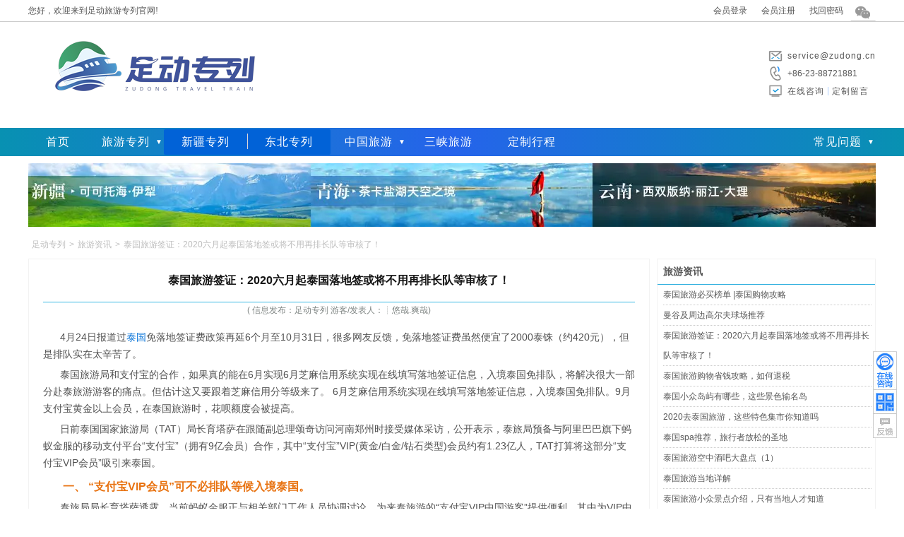

--- FILE ---
content_type: text/html; charset=utf-8
request_url: https://www.cncqt.com/taiguo/a36589.html
body_size: 8576
content:
<!DOCTYPE html><html><head><meta http-equiv="Content-Type" content="text/html; charset=utf-8" /><title>泰国旅游签证：2020六月起泰国落地签或将不用再排长队等审核了！_足动旅游专列</title><meta name="keywords" content="泰国" /><meta name="description" content="4月24日报道过泰国免落地签证费政策再延6个月至10月31日，很多网友反馈，免落地签证费虽然便宜了2000泰铢（约420元），但是排队实在太辛苦了。" /><meta name="mobile-agent" content="format=html5;url=https://m.cncqt.com/taiguo/a36589.html" /><link href="https://staticzd2.zudong.cn/Themes/Front/ZuDongTour/css/base.css?260115" rel="stylesheet" type="text/css" /><link href="https://staticzd2.zudong.cn/Themes/Front/ZuDongTour/css/wenzhang.css?260115" rel="stylesheet" type="text/css" /><link href="https://staticzd2.zudong.cn/Themes/Front/ZuDongTour/css/user.css?260115" rel="stylesheet" type="text/css" /><meta name="author" content="足动旅游专列" /><meta name="copyright" content="足动旅游专列" /><meta http-equiv="content-language" content="zh-cn"></head><body><div class="head"><div class="n"><div class="t_logo fl" >您好，欢迎来到足动旅游专列官网!</div><div class="quick_menu fl"></div><div class="regsiter fr" ><span id="MenberInfoTop"></span><i class="wechat" onmouseover="$(this).children('.fcc').show()" onmouseout=" $(this).children('.fcc').hide()"><div class="fcc" style="display:none;"><div class="gzh"><img src="https://staticzd2.zudong.cn/Themes/Front/ZuDongTour/iamge/wxgzh.jpg" alt="足动专列公众号"><div class="gzhxx"><h5>足动专列公众号</h5></div></div></div></i><span id="pc_language"></span></div></div></div><div class="header"><div class="head-com flex_space_between"><div class="head-left"><a href="https://www.cncqt.com/" title="足动旅游专列"><img src="https://staticzd2.zudong.cn/Themes/Front/ZuDongTour/iamge/logo.png" /></a></img></div><div class="head-right"><ul class="cwp"><li class="cwp-li2 telDial"><i class="top_sprite"></i><a href="mailto:service@zudong.cn">service@zudong.cn</a></li><li class="cwp-li1 telDial"><i class="top_sprite"></i><p>+86-23-88721881</p></li><li class="cwp-li3"><i class="top_sprite"></i><a href="javascript:ZDChat.ZiXun()" class="top-online">在线咨询</a><a href="/dingzhi.html">定制留言</a></li></ul></div></div></div><div class="n_wrap nav_wrap"><div class="navBar"><div class="nav-com flex_align"><ul class="flex_align"><li><a href="https://www.cncqt.com/" title="足动旅游专列">首页</a></li><li class="popUPsp zllist"><a href="/train.html" class="nav-item lvzlbt">旅游专列</a><div class="popUp_coms"><div class="popUP_cont"><a href="https://www.cncqt.com/train/t1.html" title="成都号">成都号</a><a href="https://www.cncqt.com/train/t18.html" title="锦绣天府号">锦绣天府号</a><a href="https://www.cncqt.com/train/t2.html" title="新东方快车">新东方快车</a><a href="https://www.cncqt.com/train/t5.html" title="丝路梦享号">丝路梦享号</a><a href="https://www.cncqt.com/train/t3.html" title="安逸号">安逸号</a><a href="https://www.cncqt.com/train/t4.html" title="什邡号">什邡号</a><a href="https://www.cncqt.com/train/t7.html" title="潇湘号">潇湘号</a><a href="https://www.cncqt.com/train/t10.html" title="林都号">林都号</a><a href="https://www.cncqt.com/train/t16.html" title="雪国号">雪国号</a><a href="https://www.cncqt.com/train/t17.html" title="昆明号">昆明号</a><a href="https://www.cncqt.com/train/t8.html" title="星光澜湄号">星光澜湄号</a><a href="https://www.cncqt.com/train/t6.html" title="呼伦贝尔号">呼伦贝尔号</a></div></div></li><li><div class="nav-ul flex_align"><a href="/xinjiang">新疆专列</a><a href="/dongbei">东北专列</a></div></li><li class="popUPsp zllist"><a href="/guonei" class="nav-item lvzlbt">中国旅游</a><div class="popUp_coms"><div class="popUP_cont"><a href="/beijing" title="中国北京旅游" target="_blank">北京</a><a href="/xian" title="中国西安旅游" target="_blank">西安</a><a href="/jiuzhaigou" title="中国九寨沟旅游" target="_blank">九寨沟</a><a href="/xinjiang" title="中国新疆旅游" target="_blank">新疆</a><a href="/xizang" title="中国西藏旅游" target="_blank">西藏</a><a href="/chengdu" title="中国成都旅游" target="_blank">成都</a><a href="/chongqing" title="中国重庆旅游" target="_blank">重庆</a><a href="/yunnan" title="中国云南旅游" target="_blank">云南</a><a href="/luoyang" title="中国洛阳旅游" target="_blank">洛阳</a><a href="/guilin" title="中国桂林旅游" target="_blank">桂林</a><a href="/zhangjiajie" title="中国张家界旅游" target="_blank">张家界</a><a href="/huadong" title="中国华东旅游" target="_blank">华东</a><a href="/neimenggu" title="中国内蒙古旅游" target="_blank">内蒙古</a></div></div></li><li><a href="/sanxia.html" title="长江三峡游轮船票中心"  target="_blank">三峡旅游</a></li><li><a href="https://www.cncqt.com/dingzhi.html" title="定制专列行程">定制行程</a></li></ul><div class="popUPsp bookingProcess"><div class="nav-item">常见问题</div><div class="popUp_coms"><div class="popUP_cont flex_column"><a href="/bangzhu_c/37881.html">预订流程</a><a href="/bangzhu_c/37886.html">投诉建议</a><a href="/bangzhu_c/37884.html">退改规则</a><a href="https://www.cncqt.com/guestbook/" title="游客问答">游客问答</a><a href="/changjianwenti_c/">常见问题</a></div></div></div></div></div></div><div class="c_wrap"><div class="hfad2"  style="overflow:hidden;"><img src="//upimg.zudong.cn/upfiles/2024/11/04/16535878435951473.jpg" width="1200" height="90" border="0" usemap="#Mapzjjd"  alt="2021热门旅游目的地" /><map name="Mapzjjd" id="Mapzjjd"><area shape="rect" coords="5,3,397,85" href="/xinjiang/?simple" target="_blank" alt="新疆" /><area shape="rect" coords="404,2,793,87" href="/qinghai/?simple" target="_blank" alt="青海" /><area shape="rect" coords="803,4,1196,87" href="/yunnan/?simple" target="_blank" alt="云南" /></map></div></div><div class="c_wrap"><div class="ts"><div class="tag"><a href="https://www.cncqt.com/">足动专列</a>><a href="https://www.cncqt.com/zhonglvzixun_c/">旅游资讯</a>><span>泰国旅游签证：2020六月起泰国落地签或将不用再排长队等审核了！</span></div></div><div class=" wenzhang"><div class="left fl"><div class="content"><h1>泰国旅游签证：2020六月起泰国落地签或将不用再排长队等审核了！</h1><div class="riqi">(  信息发布：足动专列 游客/发表人：┊悠哉.爽哉)</div><div class="c user_buju_01"><div class="user_buju_01"><p>4月24日报道过<a href='https://www.cncqt.com/taiguo/' title='泰国旅游攻略二日游'>泰国</a>免落地签证费政策再延6个月至10月31日，很多网友反馈，免落地签证费虽然便宜了2000泰铢（约420元），但是排队实在太辛苦了。</p><p>泰国旅游局和支付宝的合作，如果真的能在6月实现6月芝麻信用系统实现在线填写落地签证信息，入境泰国免排队，将解决很大一部分赴泰旅游游客的痛点。但估计这又要跟着芝麻信用分等级来了。 6月芝麻信用系统实现在线填写落地签证信息，入境泰国免排队。9月支付宝黄金以上会员，在泰国旅游时，花呗额度会被提高。</p><p>日前泰国国家旅游局（TAT）局长育塔萨在跟随副总理颂奇访问河南郑州时接受媒体采访，公开表示，泰旅局预备与阿里巴巴旗下蚂蚁金服的移动支付平台&ldquo;支付宝&rdquo;（拥有9亿会员）合作，其中&ldquo;支付宝&rdquo;VIP(黄金/白金/钻石类型)会员约有1.23亿人，TAT打算将这部分&ldquo;支付宝VIP会员&rdquo;吸引来泰国。</p><h3 class="user_hn_11">一、 &ldquo;支付宝VIP会员&rdquo;可不必排队等候入境泰国。</h3><p>泰旅局局长育塔萨透露，当前蚂蚁金服正与相关部门工作人员协调讨论，为来泰旅游的&ldquo;支付宝VIP中国游客&rdquo;提供便利，其中为VIP中国游客提供的第一项便利措施是：芝麻系统允许用户在网上填写落地签证（VOA）信息，并且还可以提交各种证明材料，游客飞达泰国后可不必排队等候入境，预计该系统将于2019年6月份建立完成；而花呗系统针对支付宝VIP用户会提高信用额度，为用户在泰国使用支付宝超额支付时提供便利，预计该系统功能于2019年9月份建立完成。</p><h3 class="user_hn_11">二、泰国旅游电子退税服务更快、更便捷。</h3><p>泰旅局为VIP游客提供特殊的、更快的、更便捷的增值税电子退税服务，泰旅局还为VIP游客提供二线旅游城市的购物、SPA、酒店等地点。</p><h4 class="user_hn_11">三、泰旅局与蚂蚁金服签署谅解备忘录</h4><p>泰旅局与蚂蚁金服将共同推动两项合作，第一个合作项目在6月份，芝麻、花呗两个系统建立完成到一定水平后，将邀请名人来泰国测试使用支付宝，并将这些系统推入泰国；第二个合作项目在9月份，将芝麻、花呗系统推入泰国一线、二线城市使用；之后泰旅局与蚂蚁金服计划于2019年5月在曼谷共同签署谅解备忘录。</p><h4 class="user_hn_11">四、推出旅游线路</h4><p>泰国旅游局还计划与旅游运营商和酒店运营商合作，在二线旅游府推出108条线路的旅游宣传活动。这108条线路其中包括4条&ldquo;跟着国王去旅行&rdquo;线路，4条线路上包括5个府，比如罗勇府、武里南府、洛坤府、清莱等；还有&ldquo;9条低碳生活、必爱、必关注的二线旅游城市&rdquo;，比如楠府-帕府、红统府-信武里府等；&ldquo;6条必去、必知线路&rdquo;比如普吉-甲米-攀牙、清迈-夜丰颂府等；另外还有&ldquo;7条One night stay with local线路&rdquo;，比如适合女生旅游线路、适合&ldquo;吃货&rdquo;旅行线路、适合做善事、情侣线路。育塔萨表示：&ldquo;泰方希望蚂蚁金服能尽快起草一份谅解备忘录，以便泰旅局能尽快进入讨论，并且希望蚂蚁金服开发系统功能服务包括泰国二线旅游城市，使得用户能轻松进入、访问支付宝的支付系统。&rdquo;</p><p>泰国旅游商业协会（ATTA）主席维奇称，当前许多中国游客非常喜欢使用支付宝和微信支付，如果说政府愿意为来泰旅游的中国游客提供更多的便利性，那么将会促进跟多的游客来泰国旅游，而且倘若有政府政策的支持，将对旅游市场更加有利。</p><p>泰媒Prachachat认为，以上举措只是挽救市场的一种工具，不过，想要真正的使其落实，还需要体制政策的支持，才能让游客得到真正的便利。</p></div><p><strong style="color:#006666">重庆中旅网站</strong>[www.cncqt.com]<br />以上信息由<a href="https://www.cncqt.com/">足动旅游专列</a>整理编辑，足动旅游专列在<a href="https://www.cncqt.com/">重庆旅行社排名前列</a>，欢迎访问足动旅游专列了解更多旅游专列资讯。</p></div><div class="comment"><span class="comment_tit" style="line-height: 15px;">请对文章内容作出评论</span><div class="clear"></div><div class="comment_con"><form id="commentform" ><input type="hidden" name="TagID" value="618" /><input type="hidden" name="ID" value="36589" /><input type="hidden" name="Score" value="5" /><textarea rows="3" name="remark" placeholder="请输入评论内容。。。"></textarea><div class="cc">验 证 码：<input type="text" name="code" class="code" value="" autocomplete="off" maxlength="4" placeholder="请输入验证码" onfocus="if(this.value==this.defaultValue){this.value='';$('.codecheckimg').click()}"/><img class="codecheckimg" src="/member/getcheckcode?a=comment" onclick="this.src='/member/getcheckcode?a=comment&'+Math.random()" alt="点击获取新的验证码" title="点击获取新的验证码"/></div><a href="javascript:void(0)" onclick="javascript:Comment()" class="sub" rel="nofollow">发布评论</a><div class="clear"></div></form></div><div class="clear"></div></div><div class="clear"></div></div><div class="next">上一篇：<a href="https://www.cncqt.com/xianggang/a36584.html">香港精致的旗舰店，这些不能错过</a><br/>下一篇：<a href="https://www.cncqt.com/dibai/a36593.html">迪拜旅游攻略|100元人民币玩转迪拜</a></div><div class="xianlu"><h3 class="title"><i></i>泰国相关旅游线路推荐</h3><ul></ul></div></div><div class="right fr"><div class="rlist"><div class="bt"><h3 ><a href="https://www.cncqt.com/zhonglvzixun_c/" target="_blank" title="旅游资讯">旅游资讯</a></h3></div><ul><li><a href="https://www.cncqt.com/taiguo/a36571.html" target="_blank">泰国旅游必买榜单 |泰国购物攻略</a></li><li><a href="https://www.cncqt.com/taiguo/a15808.html" target="_blank">曼谷及周边高尔夫球场推荐</a></li><li><a href="https://www.cncqt.com/taiguo/a36589.html" target="_blank">泰国旅游签证：2020六月起泰国落地签或将不用再排长队等审核了！</a></li><li><a href="https://www.cncqt.com/taiguo/a36513.html" target="_blank">泰国旅游购物省钱攻略，如何退税</a></li><li><a href="https://www.cncqt.com/taiguo/a36481.html" target="_blank">泰国小众岛屿有哪些，这些景色输名岛</a></li><li><a href="https://www.cncqt.com/taiguo/a36234.html" target="_blank">2020去泰国旅游，这些特色集市你知道吗</a></li><li><a href="https://www.cncqt.com/taiguo/a36174.html" target="_blank">泰国spa推荐，旅行者放松的圣地</a></li><li><a href="https://www.cncqt.com/taiguo/a32617.html" target="_blank">泰国旅游空中酒吧大盘点（1）</a></li><li><a href="https://www.cncqt.com/taiguo/a35326.html" target="_blank">泰国旅游当地详解</a></li><li><a href="https://www.cncqt.com/taiguo/a35829.html" target="_blank">泰国旅游小众景点介绍，只有当地人才知道</a></li><li><a href="https://www.cncqt.com/taiguo/a36156.html" target="_blank">2020泰国旅行吃什么，各地美食餐厅推荐</a></li><li><a href="https://www.cncqt.com/taiguo/a35716.html" target="_blank">泰国购物中心推荐，这里是购物的天堂</a></li><li><a href="https://www.cncqt.com/taiguo/a15806.html" target="_blank">泰国最好的餐厅大盘点（上）</a></li><li><a href="https://www.cncqt.com/taiguo/a35299.html" target="_blank">泰国旅游玩什么？</a></li><li><a href="https://www.cncqt.com/taiguo/a35571.html" target="_blank">泰国SPA店推荐</a></li><li><a href="https://www.cncqt.com/taiguo/a16632.html" target="_blank">2020年泰国九皇斋节介绍</a></li><li><a href="https://www.cncqt.com/taiguo/a35979.html" target="_blank">泰国地道美食店，去泰国旅游绝对不能错过</a></li><li><a href="https://www.cncqt.com/taiguo/a35937.html" target="_blank">泰国旅游不能错过的轻奢酒店</a></li><li><a href="https://www.cncqt.com/taiguo/a34143.html" target="_blank">泰国斯米兰岛旅游攻略</a></li><li><a href="https://www.cncqt.com/taiguo/a32619.html" target="_blank">泰国旅游空中酒吧大盘点（3）</a></li></ul></div></div></div><div class="clear"></div></div><script type="text/javascript">var AreaCode = '023';var ShopDomain = 'www.cncqt.com';var ImgServerUrl = 'https://staticzd2.zudong.cn' ? 'https://staticzd2.zudong.cn' : "";</script><script src="https://staticzd2.zudong.cn/Scripts/jquery-1.10.2.min.js?260115" type="text/javascript"></script><script src="https://staticzd2.zudong.cn/Scripts/jquery.lazyload.js?260115" type="text/javascript"></script><script src="https://staticzd2.zudong.cn/Scripts/jquery.cycle.js?260115" type="text/javascript"></script><script src="https://staticzd2.zudong.cn/Themes/Front/ZuDongTour/js/com.js?260115" type="text/javascript"></script><script src="https://staticzd2.zudong.cn/Themes/Front/ZuDongTour/js/SiteInit.js?260115" type="text/javascript"></script><script src="https://staticzd2.zudong.cn/Scripts/autohan.js?260115" type="text/javascript"></script><div class="foot"><div class="wrap"><div class="f_nav"><a href="/about_c/16798.html" rel="nofollow">关于我们</a>|<a href="/about_c/16871.html" rel="nofollow">联系方式</a>|<a href="/pay" rel="nofollow">支付方式</a></div></div><div class="footer" style="height:235px; "><div class="fl"><div class="fl">旅游咨询：<span class="tel">+86-23-88721881</span><br />工作时间：全年365天*24小时均可电话咨询、报名<br />报名地址：<a href="http://j.map.baidu.com/msWo1" rel="nofollow" target="_blank">重庆市渝北区龙溪街道红金街2号索特大厦1幢16楼(红旗河沟&middot;加州花园&middot;渝通宾馆车站)</a><br />版权所有：足动旅游专列   旅游许可证： L-CQ-100966   质量监督：023 - 63782051<br />Copyright &copy; 2022 www.cncqt.com  All Rights Reserved<a href="https://beian.miit.gov.cn" target="_blank" rel="nofollow">渝ICP备2025054000号-1</a><p>网页中的图文资料版权属原作者或合作媒体，由网友提交或转载，如果原作者不愿在本网站刊出，或发现与原作<br/>不一致的偏误，请联系023-67509622，我们会尽快将您的版权信息添加到图文资料中，或根据您的意见给予其他处理。</p><a href="https://www.sanxia-china.com/" target="_blank">美亚三峡游轮订票中心</a><a href="https://www.sanxia-china.com/guestbook/" target="_blank">三峡游轮订票中心游客常见问题</a><a href="https://www.sanxia-china.com/sanxia.html" target="_blank">长江三峡豪华游轮</a><a href="https://www.sanxia-china.com/sanxiayouji_c/" target="_blank">长江三峡游轮游记</a><a href="https://www.sanxia-china.com/sanxiagonglue_c/37936.html" target="_blank">长江三峡游轮对比区别</a><a href="https://m.sanxia-china.com/" target="_blank">长江三峡游轮</a></div></div><div class="fl" style="text-align: center;padding: 0px 30px;"><img src="/Themes/Front/ZuDongTour/iamge/wxgzh.jpg" style=" width: 150px;" alt="足动专列公众号"><br/>微信关注公众号</div></div><div class="clear"></div></div><div class="TopDown"><div class="top" onclick="Scroll(0,0)" style="display: block"></div><a href="javascript:ZDChat.ZiXun()" title="在线咨询"><div class="chat"></div></a><div class="down"><div class="wxpop"><img src="/Themes/Front/ZuDongTour/iamge/wxgzh.jpg" alt="足动专列公众号"><div class="gzhxx"><h5>足动专列公众号</h5><div class="gzh_dwn"><span>预订服务</span><span>微信扫码</span></div></div></div></div><a href="/guestbook/#consult" target="_blank"><div class="wd"></div></a></div><script type="text/javascript" src="https://staticzd2.zudong.cn/JavaScript/Front/YingXiao.js?260115"></script><script type="text/javascript">/*评论*/function Comment() {var $remark = $("#commentform textarea[name='remark']");if ($remark.val() == "") {alert("请输入评论内容！");$remark.focus(); return;}var patrn = /<[a-zA-Z][a-zA-Z0-9]*>/;if (patrn.exec($remark.val()) && ($remark.val() != "")) {alert("评论内容中包含非法字符！");$remark.focus(); return;}var $code = $("#commentform input[name='code']");if ($code.val() == "") {alert("请输入验证码！");$code.focus(); return;}$.post("/info/getjson?action=comment", $("#commentform").serialize(), function (data) {if (data == "True") {alert("评论成功");$remark.val("");$code.val("");} else if (data == "ccerr") {alert("验证码错误，请重新输入！");$code.val("");$("#commentform .codecheckimg").click();} else {alert(data);}});}</script><script type="text/javascript">$(function () { ArticleObj.UpdateHits(); });</script><script type="text/javascript">var _czc = _czc || [];_czc.push(["_setCustomVar", "信息内页201905", "shiye", 1]);</script><script src="https://staticzd2.zudong.cn/Themes/Front/ZuDongTour/js/GetMenberInfo.js?260115" type="text/javascript"></script><div class=""><script src="https://chat.zudong.cn:10165/Plug/pc.aspx?id=8&csh=noload"></script><span style="display:none;"><script type="text/javascript">/* baidu --2023.3.15----*/
var _hmt = _hmt || [];
(function() {var hm = document.createElement("script");hm.src = "https://hm.baidu.com/hm.js?22f340848068bb8dd0fca2bbcee8e700";var s = document.getElementsByTagName("script")[0]; s.parentNode.insertBefore(hm, s);
})();
(function(){var bp = document.createElement('script');var curProtocol = window.location.protocol.split(':')[0];if (curProtocol === 'https'){bp.src = 'https://zz.bdstatic.com/linksubmit/push.js';}else{bp.src = 'http://push.zhanzhang.baidu.com/push.js';}var s = document.getElementsByTagName("script")[0];s.parentNode.insertBefore(bp, s);
})();
/* 头条---20221013--- */
(function(){
var el = document.createElement("script");
el.src = "https://lf1-cdn-tos.bytegoofy.com/goofy/ttzz/push.js?e763c0a5f46b6b5b67a09e58df2935635c3f58a23e20f1d25d9441524ff727853d72cd14f8a76432df3935ab77ec54f830517b3cb210f7fd334f50ccb772134a";
el.id = "ttzz";
var s = document.getElementsByTagName("script")[0];
s.parentNode.insertBefore(el, s);
})(window);
/*2025.11.11 Google*/
(function(w,d,s,l,i){w[l]=w[l]||[];w[l].push({'gtm.start':
new Date().getTime(),event:'gtm.js'});var f=d.getElementsByTagName(s)[0],
j=d.createElement(s),dl=l!='dataLayer'?'&l='+l:'';j.async=true;j.src=
'https://www.googletagmanager.com/gtm.js?id='+i+dl;f.parentNode.insertBefore(j,f);
})(window,document,'script','dataLayer','GTM-MSQV8Q7X');
/*2026.1.5 bing*/
(function(w,d,t,r,u,ua){if(ua.indexOf("MicroMessenger")>-1){return}var f,n,i;w[u]=w[u]||[],f=function(){var o={ti:"343225793",enableAutoSpaTracking:true};o.q=w[u],w[u]=new UET(o),w[u].push("pageLoad")},n=d.createElement(t),n.src=r,n.async=1,n.onload=n.onreadystatechange=function(){var s=this.readyState;s&&s!=="loaded"&&s!=="complete"||(f(),n.onload=n.onreadystatechange=null)},i=d.getElementsByTagName(t)[0],i.parentNode.insertBefore(n,i)})(window,document,"script","//bat.bing.com/bat.js","uetq",window.navigator.userAgent); 
/*2025.1.6 bing*/
$(function(){
/*bing付款确认*/
if(document.URL.toString().indexOf('/pay/pay?bsnID=')>-1){window.uetq = window.uetq || [];window.uetq.push('event', 'purchase', {});};
/*bing在线咨询/注册/留言 */
$(".TopDown .chat,a.top-online,a.zixunlayer,a.ZDChat,.oneLine,.googleReg,.googleStats").click(function () {window.uetq = window.uetq || []; window.uetq.push('event', 'outbound_click', {});});
});</script></span></div><script type="text/javascript">// 电话访问统计(停留1秒后生效)$(".telDial").on("mouseenter mouseleave", function(e) {const $el = $(this);if (e.type === "mouseenter") {// 鼠标进入时，设置 1 秒的定时器$el.data("hoverTimer", setTimeout(() =>{frontvisit_event('tel', '+86-23-88721881');}, 700));} else if (e.type === "mouseleave") {// 鼠标离开时，清除定时器const timer = $el.data("hoverTimer");if (timer) {clearTimeout(timer);$el.removeData("hoverTimer"); // 清除存储的定时器数据}}});</script></body></html><script>(function(w,d){var vs= d.createElement('script');var id = (w.localStorage) ? w.localStorage.getItem('frontCId'): null;vs.src='/inc/frontvisit.ashx'+(id ? ('?frontCId=' + w.encodeURIComponent(id)):'');vs.async=true;var s = d.getElementsByTagName('script')[0];s.parentNode.insertBefore(vs, s);})(window,document);</script>

--- FILE ---
content_type: text/css
request_url: https://staticzd2.zudong.cn/Themes/Front/ZuDongTour/css/base.css?260115
body_size: 11698
content:
body{text-align:left;font: 12px / 1.4 Microsoft Yahei UI, Microsoft Yahei, PingFang SC, Hiragino Sans GB, Helvetica, STHeiti, sans-serif;color:#7f8583;padding:0;margin:0 0 60px 0}
table,td,th,tr{font-size:12px;border-collapse:collapse;border-spacing:0;padding:0}
dd,div,dl,dt,form,h1,h2,h3,h4,h5,h6,img,li,ol,p,ul{margin:0;padding:0;border:0;list-style-type:none}
.about .liuyan h1 i,.about .liuyan ul li i,.cx,.hot i,.i_liuyan .title i,.main_1 .tit i,.main_2 .wzk i,.main_l .jhb i,.mdh i,.n_wrap .menu_1 .f_menu ul li i,.rm,.sidebar .bt i,.sx_box .xul li .shadow_1,.sx_box .xul li .sub,.sx_box .xul2 li .shadow_1,.sx_box .xul2 li .sub,.sx_box dd .close,.sx_box dd .open,.sx_box dl .sx_jg a .c_icon,.xp,.ycxl .xul li .shadow_1,button,i,tj{display:inline-block;background:url(../pic/imgzh.gif) no-repeat}
a{text-decoration:none;color:#555;cursor: pointer;}
a:hover{color:#0893ff}
.none{display:none}
.ic{width:0;height:0;border-left:0 solid transparent;border-right:5px solid transparent;border-top:6px solid #fb5252;position:absolute;left:0;bottom:-5px}
.emc{font-style:normal;font-size:12px;position:absolute;top:-10px;right:-10px;color:#fff;background:#fb5252 none repeat scroll 0 0;padding:0 5px;line-height:14px;border-radius:2px 2px 2px 0}
.mtopmenu{position:relative}
.mtopmenu .i{width:0;height:0;border-left:0 solid transparent;border-right:5px solid transparent;border-top:6px solid #00b4ff;position:absolute;left:0;bottom:-5px}
.mtopmenu .em{font-style:normal;font-size:9px;font-weight:400;position:absolute;top:-13px;right:5px;color:#fff;background:#00b4ff none repeat scroll 0 0;padding:0 5px;line-height:16px;border-radius:2px 2px 2px 0}
/* ty */
.fl{float:left}
.fr{float:right}
.clear{clear:both}
.kuaij{margin:10px}
.tpkz{line-height:0;font-size:0}
.green,a.green:link{color:#7c9a5a;line-height:30px}
.topcss{width:970px;margin:0 auto;background:#fcfdff;color:#dea496;padding:5px 0 5px 0;text-align:center;font-weight:400;font-size:12px}
.red{color:#cb0000}
.grey{color:#696969}
.orange{color:#fe8000}
.blue{color:#0168a3}
.fbt{color:#777;font-size:12px;font-weight:400}
.hui{color:#ccc}
.yellow{color:#fffd66;font-size:18px}

/* head */
.head{height:30px;border-bottom:1px solid #ccc;line-height:30px}
.head .n{width:1200px;height:30px;margin:0 auto}
.head .t_logo{display:inline-block;padding-top:5px;width:350px;height:20px;margin-right:40px;line-height:20px;color:#555;font-family:"Microsoft Yahei"}
.head .t_logo img{width:250px;height:20px}
.t_logo h1{display:inline;font-size:12px;font-weight:400}
.head .quick_menu a,.head .regsiter a{margin:0 10px;color:#555;font-family:"Microsoft Yahei"}
.head .quick_menu a:hover,.head .regsiter a:hover{color:#fb8000;text-decoration:underline}
.qzfb{background:url(../pic/imgzh.gif) 0 -2130px no-repeat;width:50px;height:17px;position:absolute;top:-10px;right:100px}

/* header */
.header{width:1200px;height:150px;margin:0 auto}
.header .logo{margin-top:40px}
.header .phonesarch{margin-top:25px;line-height:20px;width:370px}
.header .phonesarch em{font-style:normal;font-size:14px;background:url(../pic/hotelzh.gif) 20px 0 no-repeat;text-indent:2em;width:290px;text-align:right;display:block}
.header .phonesarch p{color:#555;font-size:12px}
.header .phonesarch b{color:#1771e9;font:normal 18px arial}

/* header2 */
.header2	{ width:1200px; height:100px; margin:0 auto;}
.header2 .logo	{ margin-top:25px;}
.header2 .phonesarch	{ margin-top:20px; width:370px; }
.header2 .phonesarch  em { font-style:normal;background:url(../pic/hotelzh.gif) 50px 0  no-repeat; display:block; width:180px; text-align:right; height:20px; text-indent:2em; line-height:20px; }
.header2 .phonesarch p	{ color:#555555; font-size:12px;}
.header2 .phonesarch b	{ color:#025bd1; font-family:Arial, Helvetica, sans-serif; font-size:28px; font-weight:normal; text-align:right; display:block;}

/* ss */
.ss{width:360px;height:29px;padding:5px;margin-top:5px}
.ss .input{width:356px;height:25px;border:2px solid #025bd1}
.ss .input input{width:286px;border:0;margin:0;padding:0;height:25px;line-height:25px;text-indent:5px;color:#ccc}
.ss .input .sub{width:70px;height:25px;background:url(../pic/imgzh.gif) 0 -774px no-repeat;cursor:pointer}
.ss .input .sub:hover{background:url(../pic/imgzh.gif) -70px -774px no-repeat}
.raised{-webkit-box-shadow:0 15px 10px -10px rgba(0,0,0,.5),0 1px 4px rgba(0,0,0,.3),0 0 60px rgba(0,0,0,.1) inset;-moz-box-shadow:0 15px 10px -10px rgba(0,0,0,.1),0 10px 4px rgba(0,0,0,.1),0 0 10px rgba(0,0,0,.1);box-shadow:0 10px 5px -10px rgba(0,0,0,.1),5px 5px 5px rgba(0,0,0,.1),0 5px 5px rgba(0,0,0,.1)}
.mbx{width:1200px;margin:0 auto;padding:20px 0}
.mbx span{margin:0 5px}

/* nav */
.n_wrap{background:#2476e3;height:40px}
.n_wrap2{background:url(../pic/hotelzh.gif) 0 -23px repeat-x;height:23px;padding-top:25px}
.n_wrap .nav{width:1200px;height:40px;margin:0 auto}
.n_wrap .menu_1{width:200px;height:38px;background:#0054c4;border-top:2px solid #fd852d;position:relative;z-index:20}
.n_wrap .menu_1 .mt{width:190px;height:38px;font-family:"Microsoft Yahei";font-weight:700;line-height:38px;padding-left:10px;font-size:14px;color:#fff;display:block;position:relative}
.n_wrap .menu_1 b{background:url(../pic/imgzh.gif) -22px -130px no-repeat;display:inline-block;width:17px;height:40px;position:absolute;top:0;right:20px}
.n_wrap .hover .menu_1 b{background:url(../pic/imgzh.gif) 0 -130px no-repeat;display:inline-block;width:17px;height:40px;position:absolute;top:0;right:20px}
.n_wrap .menu_1 .aside{width:197px;padding-left:3px;box-shadow:3px 5px 2px #ccc;border-top:none;position:absolute;left:0;top:40;background:#0054c4;z-index:10}
.n_wrap .menu_1 .aside .item{width:196px;height:58px;border-bottom:1px solid #0048a4;border-top:1px solid #005fda;background:url(../pic/imgzh.gif) 180px -330px no-repeat}
.n_wrap .menu_1 .aside .qbx{border-bottom:0}
.n_wrap .menu_1 .aside .hover{background:url(../pic/imgzh.gif) 0 -489px;width:196px;height:58 px}
.n_wrap .menu_1 .aside .item .md{font-size:14px;font-family:"Microsoft Yahei";margin-left:7px;font-weight:700;color:#fff;line-height:34px}
.n_wrap .menu_1 .aside .hover .md{color:#013aa5;text-decoration:none}
.n_wrap .menu_1 .aside p a{margin-left:7px;color:#ffffe2}
.n_wrap .menu_1 .aside p a:hover{color:#333}
.n_wrap .menu_1 .aside p .a1{color:#333}
.n_wrap .menu_1 .aside .hover p a{color:#333;text-decoration:none}
.n_wrap .menu_1 .aside p a:hover{color:#333;text-decoration:underline}

/* f_menu */
.n_wrap .menu_1 .f_menu{width:980px;min-height:420px;padding:10px;background:url(../pic/y_zh.gif) -306px 0 repeat-y #fff;background:#fff;border:2px solid #013aa5;border-top:none;position:absolute;right:-1001px;top:0;-moz-box-shadow:2px 2px 10px #909090;-webkit-box-shadow:2px 2px 10px #909090;box-shadow:2px 2px 10px #909090;z-index:-1}
.n_wrap .menu_1 .f_menu .a4{color:#333;border-radius:5px 5px 5px 5px;background:url(/Themes/tagico/default.png) top center no-repeat;font-size:14px;font-weight:700;display:inline-block;width:80px;text-align:center;margin-bottom:10px;padding:70px 5px 5px 5px;border:2px solid #fff}
.n_wrap .menu_1 .f_menu .a4:hover{border-color:#fb8000}
.n_wrap .menu_1 .f_menu .jd{width:970px;display:block;border-bottom:1px dotted #ffa25a;line-height:30px}
.n_wrap .menu_1 .f_menu .jd span a{color:#fe8000}
.n_wrap .menu_1 .f_menu .jd a:hover{color:#fb8000;text-decoration:underline}
.n_wrap .menu_1 .f_menu .jd dt{color:#013aa5;font-size:12px;font-weight:700;width:55px;float:left}
.n_wrap .menu_1 .f_menu .jd dt a{color:#013aa5}
.n_wrap .menu_1 .f_menu .jd dd{float:left;width:890px;line-height:30px;color:#ccc}
.n_wrap .menu_1 .f_menu .jd dd .a2{color:#333;margin:0 7px;font-family:simsun;display:inline-block}
.n_wrap .menu_1 .f_menu .jd dd .a2:hover{color:#fb8000;text-decoration:underline}
.n_wrap .menu_1 .f_menu .jd dd .a3{color:#fb8000;margin:0 7px}

/*s*/
.n_wrap .menu_1 .f_menu .visaz .jd{width:800px;display:block;line-height:30px;float:left;border-bottom:none}
.n_wrap .menu_1 .f_menu .visaz .jd span a{color:#fe8000}
.n_wrap .menu_1 .f_menu .visaz .jd a:hover{color:#fb8000;text-decoration:underline}
.n_wrap .menu_1 .f_menu .visaz .jd dt{color:#013aa5;font-size:12px;font-weight:700;width:55px;float:left}
.n_wrap .menu_1 .f_menu .visaz .jd dt a{color:#013aa5}
.n_wrap .menu_1 .f_menu .visaz .jd dd{float:left;width:720px;line-height:30px;color:#ccc;border-bottom:1px dotted #ffa25a}
.n_wrap .menu_1 .f_menu .visaz .jd dd .a2{color:#333;margin:0 7px;font-family:simsun;display:inline-block}
.n_wrap .menu_1 .f_menu .visaz .jd dd .a2:hover{color:#fb8000;text-decoration:underline}
.n_wrap .menu_1 .f_menu .visaz .jd dd .a3{color:#fb8000;margin:0 7px}
.n_wrap .menu_1 .f_menu .visa{width:179px;float:right;line-height:20px;overflow:hidden}
.n_wrap .menu_1 .f_menu .visa .tit{color:#2476e3;font-size:14px;font-weight:700;margin-bottom:5px;border-bottom:1px solid #2476e3;width:179px;height:30px;line-height:30px;float:left}
.n_wrap .menu_1 .f_menu .visa .more{display:block;float:right}
.n_wrap .menu_1 .f_menu .visa .more:hover{color:#fb8000;text-decoration:underline}
.n_wrap .menu_1 .f_menu .visa .name{color:#fe8000;font-weight:700;margin:5px 0}
.n_wrap .menu_1 .f_menu .visa .name a{color:#fe8000}
.n_wrap .menu_1 .f_menu .visa .name a:hover{color:#fb8000;text-decoration:underline}
.n_wrap .menu_1 .f_menu .visa a{color:#555}
.n_wrap .menu_1 .f_menu .visa a:hover{color:#fb8000;text-decoration:underline}
.n_wrap .menu_1 .f_menu .visa ul li img{width:0;height:18px;float:left;border:1px solid #ddd}
.n_wrap .menu_1 .f_menu .visa ul li{width:179px;height:20px;line-height:20px;float:left;margin:0 0 15px}
.n_wrap .menu_1 .f_menu .visa ul li a{display:block;float:left;border:1px solid #fff;padding:5px;border-radius:5px}
.n_wrap .menu_1 .f_menu .visa ul li a:hover{border:1px solid #ff9332;background:#fff7f0;text-decoration:none}
.n_wrap .menu_1 .f_menu .visa ul li .ta{width:25px;height:18px}
.n_wrap .menu_1 .f_menu .visa ul li .ma{display:block;width:100px;margin:0 5px;height:18px;float:left;text-overflow:ellipsis;white-space:nowrap;font-style:normal;overflow:hidden}
.n_wrap .menu_1 .f_menu .visa ul li dfn{font-style:normal;font-size:12px;font-family:Arial!important}
.n_wrap .menu_1 .f_menu .visa ul li .price{color:#f11;font-weight:700}
.n_wrap .menu_1 .f_menu .visa .sub{display:block;width:169px;clear:both;height:30px;border-radius:3px;text-align:center;border:1px solid #ff6000;color:#555;line-height:30px}
.n_wrap .menu_1 .f_menu .visa .sub:hover{color:#fff;background:#ff6e35;text-decoration:none}
.n_wrap .menu_1 .f_menu .visaz{width:800px;float:left;background:url(../pic/rgs.jpg) right repeat-y}
.n_wrap .menu_1 .aside .item .qza{padding:2px 5px;color:#fff;background:#4988ff;border-radius:3px}

/*e*/
.n_wrap .menu_1 .f_menu .xl li .jt,.n_wrap .menu_1 .f_menu2 .xl li .jt{background-position:-10px -277px;width:20px;height:15px;float:left;margin:5px 5px 0 0}
.n_wrap .menu_1 .f_menu .xl li,.n_wrap .menu_1 .f_menu2 .xl li{width:460px;height:25px;margin-right:10px;border-bottom:1px dotted #ddd;float:left;line-height:25px}
.n_wrap .menu_1 .f_menu .xl li .name,.n_wrap .menu_1 .f_menu2 .xl li .name{width:350px;height:30px;text-overflow:ellipsis;white-space:nowrap;overflow:hidden}
.n_wrap .menu_1 .f_menu .xl li .name a,.n_wrap .menu_1 .f_menu2 .xl li .name a{color:#21292c}
.n_wrap .menu_1 .f_menu .xl li .name a:hover,.n_wrap .menu_1 .f_menu2 .xl li .name a:hover{color:#fe8000}
.n_wrap .menu_1 .f_menu .xl li .price,.n_wrap .menu_1 .f_menu2 .xl li .price{width:80px}
.n_wrap .menu_1 .f_menu .xl li .price .num,.n_wrap .menu_1 .f_menu2 .xl li .price .num{color:#f11;font-size:16px;font-weight:700}
.n_wrap .menu_1 .f_menu2{width:980px;padding:10px;background:url(../pic/y_zh.gif) -306px 0 repeat-y #fff;background:#fff;border:2px solid #013aa5;position:absolute;right:-1001px;top:0;-moz-box-shadow:2px 2px 10px #909090;-webkit-box-shadow:2px 2px 10px #909090;box-shadow:2px 2px 10px #909090;z-index:-1}
.n_wrap .menu_1 .f_menu2 .mbt{background:#f7f7f7;height:30px;line-height:30px;margin-bottom:20px}
.n_wrap .menu_1 .f_menu2 .mbt .tit{font-size:14px;font-weight:700;font-family:"Microsoft Yahei";text-indent:1em;color:#0150d4}
.n_wrap .menu_1 .f_menu2 .mbt .xz{background:url(../pic/imgzh.gif) -180px -762px no-repeat;width:120px;height:20px;line-height:20px;text-indent:1em;margin:5px 5px 0 0}
.n_wrap .menu_1 .f_menu2 .mbt .xz a{color:#fff}
.n_wrap .menu_1 .f_menu2 .yck{width:170px;float:left;padding:3px;margin:0 5px;border:2px solid #fff}
.n_wrap .menu_1 .f_menu2 .yck:hover{border:2px solid #fb8000}
.n_wrap .menu_1 .f_menu2 .yck img{width:170px;height:170px}
.n_wrap .menu_1 .f_menu2 .yck .price{width:80px;height:20px;color:#555;float:right;text-align:right}
.n_wrap .menu_1 .f_menu2 .yck .price span{font-size:16px;color:#f11;font-weight:700}
.n_wrap .menu_1 .f_menu2 .yck .name{display:block;color:#333;font-size:12px;width:170px;height:20px;font-weight:700;line-height:20px;margin:6px 0;text-overflow:ellipsis;white-space:nowrap;overflow:hidden}
.n_wrap .menu_1 .f_menu2 .yck .name:hover{color:#fb8000}
.n_wrap .menu_1 .f_menu2 .yck .hq{line-height:20px;color:#555}
.n_wrap .menu_2{position:relative}
.n_wrap .menu_2 ul li{float:left;line-height:40px;height:40px;font-size:14px;z-index:29}
.n_wrap .menu_2 .tcm{z-index:10;font-size:14px;padding:10px 0 10px 220px;border-top:2px solid #ff8400;background:#fff;width:980px;position:absolute;left:-200px;top:40px}
.n_wrap .menu_2 .tcm a{font-family:"Microsoft Yahei";line-height:normal;display:inline-block;border-radius:2px;margin-right:10px;float:left;color:#555;padding:2px 3px}
.n_wrap .menu_2 .tcm a.orange{color:#fe8000}
.n_wrap .menu_2 .tcm a.a3{color:#fe8000}
.n_wrap .menu_2 .tcm a:hover{background:#ff7e00;color:#fff;text-decoration:none}
.n_wrap .menu_2 .tcm .jd{line-height:normal;display:inline-block;border-radius:2px;padding:2px 5px;margin-bottom:10px;margin-right:20px;float:left;color:#555}
.n_wrap .menu_2 .tcm .jd:hover{background:#ff7e00;color:#fff;text-decoration:none}
.n_wrap .menu_2 ul .on .na{float:left;display:block;height:40px;padding:0 7px;color:#fff;background:#ff7e00;font-weight:700}
.n_wrap .menu_2 ul .off .na{float:left;display:block;height:40px;padding:0 7px;color:#fff;font-weight:700}
.n_wrap .menu_2 ul li:hover .na{background:#ff7e00;text-decoration:none}
.n_wrap .menu_2 .sjt{display:inline-block;background:url(../pic/zh2.png) -154px 0 no-repeat;margin:18px 0 0 5px;width:9px;height:5px;font-size:0;line-height:0}
.n_wrap .menu_2 .xjt{display:inline-block;background:url(../pic/zh2.png) -163px 0 no-repeat;margin:18px 0 0 5px;width:9px;height:5px;font-size:0;line-height:0}
#topmenu .i{width:0;height:0;border-left:0 solid transparent;border-right:5px solid transparent;border-top:6px solid #fb5252;position:absolute;left:0;bottom:-5px}
#topmenu .em{font-style:normal;font-size:12px;position:absolute;top:-10px;right:5px;color:#fff;background:#fb5252 none repeat scroll 0 0;padding:0 5px;line-height:14px;border-radius:2px 2px 2px 0}
.n_wrap .menu_2 ul .fg{background:url(../pic/imgzh.gif) -44px -130px no-repeat;width:2px;height:40px;float:left}
.n_wrap .menu_3{line-height:40px}
.n_wrap .menu_3 a{color:#fff;margin-left:8px;font-weight:700}
.n_wrap .menu_3 a:hover{color:#fb8000}

/* c_wrap */
.c_wrap{width:1200px;margin:5px auto 0}
.r_item{width:200px;float:right;margin-top:5px}
.r_qzk{width:178px;padding:10px;margin-top:10px;border:1px solid #eee;background:url(../pic/r_h4.jpg)}
.r_qzk .an{color:#ff7800;margin-top:5px;display:block;font-size:14px;font-weight:400;font-family:"Microsoft Yahei";height:38px;background:#fff;line-height:38px;text-align:center;border:1px solid #eee}
.r_qzk .an img{width:30px;height:25px}
.r_qzk .an:hover{background:#ff7800;color:#fff}
.r_qzk .tn{border:1px solid #eee;padding:7px 0 7px 7px;display:block;background:url(../pic/qz_t.jpg) 7px #fff no-repeat;height:106px}
.r_linek{width:188px;margin-top:10px;line-height:20px;padding:5px;border:1px solid #eee;font-family:"Microsoft Yahei";font-size:16px;color:#555}
.r_linek .tit{margin-bottom:10px}
.r_linek ul li{position:relative;height:70px;border-bottom:1px dotted #eee;padding-bottom:10px;margin-bottom:10px}
.r_linek p{font-size:12px;height:42px;margin-bottom:10px;overflow:hidden}
.r_linek a{color:#555}
.r_linek a:hover{color:#ff7800;text-decoration:underline}
.r_linek .off{padding-left:20px}
.r_linek .off img{width:0;height:0}
.r_linek .off p{font-size:12px}
.r_linek span{color:#ff7800;font-size:12px}
.r_linek .on img{width:70px;margin-right:5px;height:70px;float:left}
.r_linek .on .link_n{width:100px;overflow:hidden}
.r_linek .on p{font-size:12px}
.r_linek .num{position:absolute;top:0;left:0;padding:0 6px;background:#ff7800;color:#fff;font-size:12px;font-weight:700}
.r_linek .num2{position:absolute;top:0;left:0;padding:0 3px;background:#ff7800;color:#fff;font-size:12px}

.lc_nav{width:198px;border:1px solid #6eb4f6;margin-bottom:10px;border-bottom:none;margin-top:5px;background:#fff}
.lc_nav .bt{width:198px;height:30px;background:url(../pic/zh.png) 0 -439px no-repeat;line-height:30px;text-indent:30px;color:#fff;font-weight:700;font-size:14px}
.lc_nav ul li{float:left}
.lc_nav ul li .tit{height:30px;border-bottom:1px solid #6eb4f6;background:url(../pic/zh.png) -480px -93px no-repeat;width:188px;cursor:pointer;padding-right:10px;line-height:30px;text-indent:30px;color:#555;font-weight:700}
.lc_nav i{float:right;width:16px;height:16px;background:url(../pic/zh.png) no-repeat;margin-top:7px;display:inline-block}
.lc_nav .op{background-position:-145px -389px}
.lc_nav .cl{background-position:-125px -389px}
.lc_nav ul li .yc{height:30px;line-height:30px;border-bottom:1px dotted #ddd;display:block;text-indent:30px}
.lc_nav ul li .tsd{border-bottom:1px solid #6eb4f6}
.lc_nav ul li .curr{color:#6eb4f6;background:url(../pic/zh.png) -480px -158px no-repeat}
.lc_nav ul li .yc:hover{color:#6eb4f6;background:url(../pic/zh.png) -480px -158px #e8f5ff no-repeat;text-decoration:none}
.lc_nav ul li .yc em{font-style:normal;cursor:pointer;width:120px;text-overflow:ellipsis;white-space:nowrap;overflow:hidden}
.lc_nav ul li .yc dfn{font-style:normal;font-size:12px;font-family:Arial!important}
.lc_nav ul li .yc span{color:#fe7200;font-weight:700;margin-right:10px}
.lc_nav ul li a{color:#555}
.sidebar{width:193px;border:1px solid #eee;height:208px;margin:0;padding:10px 0 0 5px}
.sidebar .bt{height:21px;margin-left:5px}
.sidebar .bt i{background:url(../pic/imgzh.gif) -177px -130px;width:21px;height:21px;float:left}
.sidebar h1,.sidebar2 h2{font-size:14px;color:#555;line-height:21px;text-indent:5px}
.sidebar .rzxx{margin:10px 5px 10px 0;color:#666;border-bottom:1px dotted #eee;height:60px}
.sidebar .rzxx li a{color:#2b7cc7}
.sidebar .rzxx li a:hover{color:#fe8000;text-decoration:underline}
.sidebar .rzxx li{width:60px;height:15px;float:left;padding-top:38px;text-align:center}
.sidebar .rzxx .zz{background:url(../pic/imgzh.gif) -215px -127px no-repeat}
.sidebar .rzxx .bz{background:url(../pic/imgzh.gif) -163px -169px no-repeat}
.sidebar .rzxx .jy{background:url(../pic/imgzh.gif) -215px -181px no-repeat}
.sidebar2 .djzm{font-size:14px;color:#555;line-height:21px;text-indent:5px;font-weight:700}
.sidebar .djzm{font-size:14px;color:#555;line-height:21px;text-indent:5px;font-weight:700}

/* ppry*/
.sidebar .ppry{color:#666;line-height:18px;margin-left:5px;position:relative}
.sidebar .ppry .fctit{background:url(../pic/imgzh.gif) no-repeat -212px -2190px;width:88px;height:21px;position:absolute;top:0;left:-15px;color:#fff;text-indent:10px;line-height:20px}
.sidebar .ppry span{font-weight:700;color:#333;font-size:12px}
.sidebar .ppry ul{padding-top:20px}
.sidebar .ppry ul li{width:170px;background:url(../pic/imgzh.gif) -296px -2225px no-repeat;text-indent:1em;height:20px;line-height:20px;text-overflow:ellipsis;white-space:nowrap;overflow:hidden}
.sidebar .ppry ul li a{color:#555}
.sidebar .ppry ul li a:hover{color:#fe8000;text-decoration:underline}

/* ts */
.ts h1,.ts h2,.ts h3,.ts_index h1,.ts_index h2,.ts_index h3{font-size:12px;font-weight:400;display:inline;margin:0 5px}
.ts_index{font-size:12px;font-weight:400;float:right;width:770px}

/* tag */
.tag{width:650px;height:30px;color:#bebebe;float:left;line-height:30px;text-overflow:ellipsis;white-space:nowrap;overflow:hidden}
.tag a,.tag span,.tag_2 a,.tag_2 span{margin:0 5px;color:#bebebe}
.tag a:hover,.tag_2 a:hover{color:#fb8000;text-decoration:underline}
.tag_2{width:600px;height:30px;color:#bebebe;line-height:30px;text-overflow:ellipsis;white-space:nowrap;overflow:hidden}

/* search */
.search	{  height:30px; float:right; line-height:30px; color:#fe8000;  z-index:5;}
.search_1	{ width:770px; height:30px; line-height:30px; color:#fe8000; z-index:5;}
.search	a,.search_1 a	{ color:#555; margin-right:10px;}
.search	a:hover,.search_1 a:hover	{ color:#fe8000;}
.search .skz,.search_1 .skz	{ border:1px solid #fe8000; height:26px; line-height:26px; margin:0; width:200px; display:inline; float:left; text-indent:10px;}
.search_2 .skz	{border:1px solid #fe8000; height:26px; line-height:26px; margin:0; width:200px; display:inline; float:left; text-indent:10px;}
.search button,.search_1 button,.search_2 button	{ width:69px; height:30px; margin:0; display:inline; border:0; background-position:0 -769px; float:left; cursor:pointer;}

/* adk	*/
.adk{width:200px;height:60px;margin-bottom:10px}
.adk img{width:200px;height:60px}
.adk2{width:200px;height:140px;margin-bottom:10px}
.adk2 img{width:200px;height:140px}
.hfad{width:770px;height:90px;clear:both;margin:0 0 10px}
.hfad img{width:770px;height:90px}
.hfad2{width:1200px;height:90px;clear:both;margin:10px 0}
.hfad2 img{width:1200px;height:90px}

/* bq*/
.bqk{ width:40px; height:40px; position:absolute; top:-3px; right:-3px;}
.rm{ background-image: url([data-uri]);}
.xp{ background-image: url([data-uri]);}
.tj{ background-image: url([data-uri]);}
.tej{ background-image: url([data-uri]);}

/* xtb */
.ntb{width:17px;height:20px;position:absolute;top:-15px;right:200px}
.nrm{background-position:-46px -1128px}
.nxp{background-position:-46px -1148px}
.ntj{background-position:-46px -1168px}
.ntej{background-position:-46px -1188px}
.ltb{width:36px;height:16px;margin-left:10px}
.lrm{background-position:0 -1128px}
.lxp{background-position:0 -1144px}
.ltj{background-position:0 -1160px}
.ltej{background-position:0 -1176px}
.jtb{width:17px;height:13px;margin:0}
.jrm{background-position:-71px -1128px}
.jxp{background-position:-71px -1141px}
.jtj{background-position:-71px -1154px}
.jtej{background-position:-71px -1167px}


/* ppxz */
.ppxz{width:950px;margin:5px 0 10px;border:1px solid #eee;background:#f7f9ff;padding:20px 40px}
.ppxz a{color:#555;cursor:pointer}
.ppxz a:hover{color:#fe8000}
.ppxz .kzk{width:200px;line-height:20px;padding:10px;border:2px solid #f7f9ff}
.ppxz .kzk:hover{border:2px solid #fe8000;padding:10px;background:#fff}
.ppxz .kzk img{width:200px;height:66px}
.ppxz .kzk h2{font-size:12px;color:#2dafe0;margin:10px 0}
.ppxz .kzk .se{color:#fe8000}
.ppxz .kzk2{width:200px;line-height:20px;padding:10px;border:2px solid #f7f9ff}
.ppxz .kzk2:hover{border:2px solid #fe8000;padding:10px;background:#fff}
.ppxz .kzk2 img{width:200px;height:66px}
.ppxz .kzk2 h2{font-size:12px;color:#2dafe0;margin:5px 0}
.ppxz .kzk2 .se{color:#fe8000}
.n_page{height:30px;line-height:30px;margin:20px 0}
.n_page a{padding:5px 10px;display:block;float:left;background:#fff;margin-right:5px;line-height:19px}
.n_page a:hover{text-decoration:none;border:1px solid #ccc;background:#2476e3;color:#fff}
.n_page i{width:4px;font-size:0;line-height:0;vertical-align:2px;margin:0 5px;height:7px;background:url(../pic/zh2.png) no-repeat;display:inline-block}
.n_page .lof{background-position:-149px -65px}
.n_page .lon{background-position:-149px -75px}
.n_page .rof{background-position:-154px -65px}
.n_page .ron{background-position:-154px -75px}
.n_page .smll{border:1px solid #ccc}
.n_page .next{border:1px solid #ccc}
.n_page .on{border:1px solid #ccc;color:#2476e3}
.n_page .off{border:1px solid #eee;color:#2476e3}
.n_page .off:hover{text-decoration:none;background:#2476e3;color:#fff;border:1px solid #eee}
.n_page .curr{border:1px solid #ccc;color:#fff;background:#2476e3}

/* page */
.s_page{clear:both}
.s_page .num{line-height:30px;color:#595959;margin-right:10px}
.s_page .subk{padding:5px 10px;display:block;float:left;border:1px solid #ccc;margin-right:10px}
.s_page .on{color:#fe8000}
.s_page .off{color:#ccc}

/* ft_ad */
.ft_ad{width:1200px;height:90px;margin:0 0 10px;clear:both}
.ft_ad img{width:1200px;height:90px}

/* foot */
.foot{margin:0 auto}
.foot .help{width:940px;height:100px;border:1px solid #ccc;padding:20px;margin:10px auto;color:#404040}
.foot .help ul{width:150px;border:dotted #ccc;border-width:0 1px 0 0;float:left;margin-right:30px}
.foot .help ul li{line-height:20px}
.foot .help ul li a{color:#404040}
.foot .help ul li a:hover{color:#fb8000;text-decoration:underline}
.foot .help .qbx{border:none}
.foot .wrap{height:40px;background:#2577e3;color:#fff}
.foot .wrap .f_nav{width:1200px;height:40px;line-height:40px;margin:0 auto;text-align:center}
.foot .wrap .f_nav a{color:#fff;margin:0 10px}
.foot .wrap .f_nav a:hover{color:#f9ff0f;text-decoration:underline}
.regsiter .wechat{padding:0 2px;background-position:6px 5px}
.regsiter .wechat:hover{background-position:6px -23px}
.regsiter .wechat .fcc{position:absolute;top:22px;right:-6px;padding: 5px;z-index:99;}
.regsiter .wechat .fcc .gzh{box-shadow:#f7fbff 2px 2px 5px;border:1px solid #ccc;border-top:none;background:#fff;box-sizing: border-box;padding: 5px;
}
.regsiter .wechat .fcc img{height:140px;}
.regsiter .wechat .fcc .yacht_gzh img{height: auto;white-space: nowrap;}
.regsiter .wechat .fcc .gzhxx{flex: 1;display: flex;flex-direction: column;justify-content: center;align-items: center;letter-spacing: 1px;}
.regsiter .wechat .fcc .gzhxx h5{color: #0074ff;font-size: 16px;margin: 0;}
.regsiter i{position:relative;margin-top:2px;width:30px;height:26px;background:url(/Themes/Front/ZuDongTour/pic/wxtb.png) no-repeat;cursor:pointer;vertical-align:-11px;display:inline-block;border:1px solid #fff;border-bottom:1px solid #ccc;border-top:none}
.regsiter i:hover{border:1px solid #ccc;border-bottom:1px solid #fff;border-top:none}
.footer{line-height:22px;width:1200px;margin:20px auto;line-height:20px;color:#555;height:235px;}
.footer a{color:#0191d7;padding:0 5px}
.footer a:hover{color:#fb8000;text-decoration:underline}
.footer .dlogo{margin:30px}
.links{color:#555;width:1200px;padding:10px;background:#eee;margin:0 auto;border-top:1px solid #ccc}
.links a{color:#777;margin-right:10px}
.links a:hover{color:#fb8000;text-decoration:underline}
.banner{background:url(../pic/banner.jpg) no-repeat;width:1200px;height:111px}
.f_se{color:#883d3d}
.f_se2{color:#428a93}
.about .next{margin:20px;line-height:22px;color:#505050}
.about .next a{color:#23a0b6}
.about .next a:hover{color:#fe8000}

/*  my  */
.dlx{height:53px;width:100%;margin:0;padding:0;left:0;background:url(../pic/imgzh.gif) 0 -1065px repeat-x;border-bottom:1px solid #ccc;position:fixed;bottom:0;z-index:9999}
.dlx .dnr{width:1200px;height:53px;margin:0 auto}
.dlx .dnr .lxnr{width:610px;height:175px;margin-left:130px;padding:22px 0 0 40px;float:left;position:relative;top:-165px}
.dlx .dnr .lxnr2{width:610px;height:45px;margin-top:5px;margin-left:130px;padding:5px 0 0 40px;float:left}
.dlx .dnr .up{background:url(../pic/lxbg.png) 0 3px no-repeat}
.dlx .dnr .down{background:url(../pic/lxbg2.jpg) 0 12px no-repeat}
.dlx .dnr .lxnr ul,.dlx .dnr .lxnr2 ul{width:205px;margin-right:60px}
.dlx .dnr .lxnr ul li,.dlx .dnr .lxnr2 ul li{width:205px;height:20px;float:left;margin-bottom:1px}
.dlx .dnr .lxnr ul li .dh,.dlx .dnr .lxnr2 ul li .dh{font-size:14px;font-family:Arial,Helvetica,sans-serif;line-height:20px;font-weight:700;color:#0096e0;margin-right:20px}
.dlx .dnr .lxnr .botton,.dlx .dnr .lxnr2 .botton{width:121px;height:27px;border:0;float:left}
.dlx .dnr .lxnr .botton input,.dlx .dnr .lxnr2 .botton input{width:121px;height:27px;border:0;cursor:pointer}
.dlx .dnr .lxnr .botton .off,.dlx .dnr .lxnr2 .botton .off{background:url(../pic/imgzh.gif) -179px -994px no-repeat}
.dlx .dnr .lxnr .botton .on,.dlx .dnr .lxnr2 .botton .on{background:url(../pic/imgzh.gif) -179px -1030px no-repeat}
.dlx .dnr .fhtop{float:right;width:67px;height:15px;margin-top:100px}
.dlx .dnr .fhtop{float:right;width:67px;height:15px;margin-top:14px}
.dlx .dnr .fhtop input{background:url(img/fh.jpg) no-repeat;width:67px;height:15px;cursor:pointer;border:0}

/* uad */
.uad{ width:40px; height:60px; cursor:pointer;background:url(../pic/imgzh.gif) -210px -558px no-repeat; float:left; position:relative; top:-62px; left:430px; display:none; }
/*----固定窗----*/
.fnbrowse{color: #666666;margin-right: -686px;position:fixed;right:46%;top:34%;z-index: 2; z-index:99999;}

/* new */
.inbanr{background:url(../pic/inbaner.jpg) center no-repeat;height:400px;margin-bottom:10px}
.inbanr .xlwrap{margin:0 auto;width:1200px;position:relative}
.inbanr .xzl{width:300px;height:100px;display:block;float:left;margin:260px 30px 0 0;border:2px solid #eee;font-size:0;line-height:0}
.inbanr .xzl:hover{text-decoration:underline;border:2px solid #fc862c}
.inbanr .xlwrap .fck{width:613px;padding:10px;display:block;height:180px;border:2px solid #fc862c;background:#fff;border-bottom:none;position:absolute;top:39px;left:0}
.inbanr .xlwrap .jtl{background:url(../pic/xlz.gif);width:637px;height:13px;position:absolute;top:240px;left:0;font-size:0;line-height:0}
.inbanr .xlwrap .jtr{background:url(../pic/xlr.gif);width:637px;height:13px;position:absolute;top:240px;left:0;font-size:0;line-height:0}
.inbanr .xlwrap .fck h2{color:#2476e2;font-family:"Microsoft Yahei";font-size:16px;font-weight:400;width:250px;height:20px;line-height:20px;float:left}
.inbanr .xlwrap .fck .call{width:360px;height:20px;line-height:20px;font-size:14px;color:#fd852e;font-weight:700;text-align:right}
.inbanr .xlwrap .fck p{color:#555;text-indent:2em;line-height:25px;font-size:12px;margin:20px 0 10px}
.inbanr .xlwrap .fck img{width:117px;height:50px;margin-right:5px}

/* main_2 */
.main_2{margin-bottom:20px}
.main_2 .title{width:1200px;line-height:30px;margin-bottom:20px;border-bottom:2px solid #009e95;color:#2577e3;font-family:"Microsoft Yahei"}
.main_2 .title .h3{font-size:20px;font-weight:400;margin-right:20px;padding:5px 30px}
.main_2 .title .h3 a{color:#777}
.main_2 .title .h3 a:hover{color:#fe8000}
.main_2 .title .on{background:#009e95;color:#fff}
.main_2 .title .on a{color:#fff}
.main_2 .title .on a:hover{color:#fff}
.main_2 .title .more{color:#009e95;margin-top:10px;font-size:14px}
.main_2 .title .more:hover{color:#fe8000}
.main_2 .wzk{width:1200px;border-top:none}
.main_2 .wzk i{width:3px;height:3px;font-size:0;background:#555;float:left;margin:12px 5px 0 0}
.main_2 .wzk .tp_wz{box-sizing:border-box;height:100px;margin-bottom:30px;text-align:center}
.main_2 .wzk .tp_wz a{color:#333;border:5px solid #fff;display:block;font-size:14px;line-height:50px;text-align:center;line-height:25px;text-overflow:ellipsis;white-space:nowrap;overflow:hidden}
.main_2 .wzk .tp_wz a:hover{border:5px solid #ffead4;color:#fe8000;text-decoration:underline}
.main_2 .wzk .tp_wz .tspan{float:left;display:block;box-sizing:border-box;width:25%}
.main_2 .wzk .tp_wz span .tkz{text-overflow:ellipsis;white-space:nowrap;overflow:hidden}
.main_2 .wzk .tp_wz span img{vertical-align:middle;height:150px;width:100%}
.main_2 .wzk ul{width:1200px}
.main_2 .wzk ul li{box-sizing:border-box;width:25%;padding:0 20px;margin-bottom:10px;float:left}
.main_2 .wzk ul li span{display:block}
.main_2 .wzk ul li .name{width:249px;height:25px;line-height:25px;margin-bottom:5px;text-overflow:ellipsis;white-space:nowrap;overflow:hidden}
.main_2 .wzk ul li .name2{width:249px;height:20px;line-height:20px;text-overflow:ellipsis;white-space:nowrap;overflow:hidden}
.main_2 .wzk ul li .ms{color:#999;padding:10px;line-height:16px;background:#f4f4f4;border-radius:5px}
.main_2 .wzk ul li .ms textarea{width:97%;height:50px;font-size:12px;border:0;background:#f4f4f4;color:#888}
.main_2 .wzk ul li .ms div{width:97%;height:50px;font-size:12px;border:0;background:#f4f4f4;color:#888;overflow:hidden}
.main_2 .wzk ul li a{color:#333}
.main_2 .wzk ul li a:hover{color:#fe8000;text-decoration:underline}
.main_2 .wzk ul li .tg{color:#006bff;display:inline}
.main_2 .wzk ul li .tg a{color:#006bff}
.main_2 .wzk .pic{width:265px;height:200px}
.main_2 .wzk .pic img{width:265px;height:160px}
.main_2 .wzk .tit{width:265px;height:30px;line-height:30px;text-align:center;text-overflow:ellipsis;white-space:nowrap;overflow:hidden}
.main_2 .wzk .tit a{color:#555}
.main_2 .wzk .tit a:hover{color:#fe8000;text-decoration:underline}

.TopDown {position:fixed;z-index:99999;bottom:100px;right:10px;width:34px;background:#fff;}
.TopDown .top{width:34px;height:34px;background-image:url(../pic/navigation.png);border:none;}
.TopDown .top:hover{background-position:-35px -0px;}
.TopDown .chat{width:34px;height:54px;background:url(../pic/navigation.png) 0px -34px; border:none;cursor: pointer;}
.TopDown .chat:hover{background-position:-35px -34px;}
.TopDown .down{width:34px;height:34px;clear:both;background:url(../pic/navigation.png) -0px -88px; position:relative;}
.TopDown .down:hover{background-position:-35px -88px;}
.TopDown .down .wxpop{ width:160px;position:absolute; left:-160px; top:-110px;display:none;box-sizing: border-box;border: 2px solid #5F83BB;background-color: #fff;}
.TopDown .down .wxpop img{width: 100%;}
.TopDown .down .wxpop .gzhxx{display: flex;flex-direction: column;justify-content: center;align-items: center;letter-spacing: 1px;padding:0 10px 10px;}
.TopDown .down .wxpop .gzhxx h5{color: #0074ff;font-size: 16px;margin: 0;}
.TopDown .down .wxpop .gzhxx .gzh_dwn{display: grid;grid-template-columns: repeat(2, 1fr);gap:15px;margin-top: 10px;}
.TopDown .down .wxpop .gzhxx .gzh_dwn span{border-left: 3px solid #4d74c8;padding-left: 5px;line-height: 14px;}
.TopDown .wd{width:34px;height:35px;clear:both;background: url(../pic/navigation.png)-0px -122px; }
.TopDown .wd:hover{background-position:-35px -122px;}




/* 视频播放器 */
.zdplayerbox{position: relative; width: 100%; height: 100%;font-size: 0;}
.zdplayerbox img{width:100%;height:100%;cursor: pointer;}
.zdplayerbox video{ width: 100%;height:100%;}
.zdplayerbox .playerIcon{cursor: pointer;left:50%;top:50%;position:absolute;-webkit-transform:translate(-50%,-50%);-ms-transform:translate(-50%,-50%);transform:translate(-50%,-50%);display:block;width:48px;height:48px;background-color:rgba(0,0,0,.5);border-radius:50%}
.zdplayerbox .playerIcon::before{content:"";position:absolute;left:50%;top:50%;-webkit-transform:translate(-40%,-50%);-ms-transform:translate(-40%,-50%);transform:translate(-40%,-50%);border-width:10px 0 10px 16px;border-style:solid;border-color:transparent transparent transparent #fff}
/* 2025-8 */
i{background:0 0}
/* 布局 */
.flex_align{display:flex;align-items:center}
.flex_center{display:flex;align-items:center;justify-content:center}
.flex_column{display:flex;flex-direction:column}
.flex_space_between{display:flex;align-items:center;justify-content:space-between}
.grid-cols-1{display:grid;grid-template-columns:repeat(1,1fr)}
.grid-cols-2{display:grid;grid-template-columns:repeat(2,1fr)}
.grid-cols-3{display:grid;grid-template-columns:repeat(3,1fr)}
.grid-cols-4{display:grid;grid-template-columns:repeat(4,1fr)}

/* 面包屑 */
.crumbs{height:40px}
.crumbs a{color:#999}
.crumbs>i{margin:0 5px;font-size:12px;color:#999}
.crumbs>h1,.crumbs .lastcbs{all: unset;color:#555}

/* 头部 */
.header .head-com{height:100%;width: 100%;}
.header .head-com .head-right .cwp{font-size:12px;color:#555}
.header .head-com .head-right .cwp li{display:flex;align-items:center;margin-bottom:5px}
.header .head-com .head-right .cwp li a{letter-spacing:1px}
.header .head-com .head-right .cwp li>i{display:inline-block;width:20px;height:20px;margin-right:7px;background:url(../iamge/top_sprite.png) no-repeat 20px/cover}
.header .head-com .head-right .cwp .cwp-li1 i{background-position:0 0}
.header .head-com .head-right .cwp .cwp-li2 i{background-position:0 -26px}
.header .head-com .head-right .cwp .cwp-li3{user-select:none}
.header .head-com .head-right .cwp .cwp-li3 i{background-position:0 -53px}
.header .head-com .head-right .cwp .cwp-li3 .top-online{margin-right:5px;padding-right:6px;position:relative}
.header .head-com .head-right .cwp .cwp-li3 .top-online::after{content:"";position:absolute;right:0;top:50%;transform:translateY(-50%);width:1px;height:75%;background-color:#accfff}
.nav_wrap{background:linear-gradient(to right, #0891b2 0%, #2563eb 50%, #0891b2 100%)}

/* 导航 */
.navBar{width:1200px;height:40px;margin:0 auto;color:#fff;font-size:16px;letter-spacing:1px}
.navBar .nav-com{height:100%;justify-content:space-between;box-sizing:border-box;position:relative;white-space: nowrap;}
.navBar a{color:#fff;outline:0;text-decoration:none;cursor:pointer;box-sizing:border-box}
.navBar .nav-item{padding:5px 20px;display:block;cursor:pointer;box-sizing:border-box;position:relative;border-radius:2px}
.navBar .nav-item::after{content:"\25BC";position:absolute;right:1px;top:50%;transform:translateY(-50%);font-size:10px}
.navBar .nav-ul>a,.navBar li>a{border-radius:2px}
.navBar .nav-ul>a:hover,.navBar li>a:hover{background-color:#fff;color:#0074ff}
.navBar ul{gap:5px}
.navBar ul li{box-sizing:border-box}
.navBar ul .nav-ul{background-color:#0162d7;border-radius:2px}
.navBar ul .nav-ul>a:not(:last-child)::after{content:'';position:absolute;display:block;top:6px;width:1px;right:-.5px;height:22px;background-color:#d7d7d7}
.navBar ul a{padding:7px 25px;display:block;position:relative}
.navBar .popUPsp:hover .nav-item{background-color:#fff;color:#0074ff}
.navBar .popUPsp:hover .popUp_coms{display:block}
.navBar .popUp_coms{display:none;position:absolute;z-index:10;left:0;top:28px;width:100%;padding:8px 0;background-color:transparent}
.navBar .popUp_coms .popUP_cont{width:100%;background-color:#fff;min-height:60px;border-radius:0 0 5px 5px;padding:10px;box-sizing:border-box;box-shadow:0 3px 10px rgba(0,0,0,.3);font-size:14px}
.navBar .bookingProcess{position:relative}
.navBar .bookingProcess .popUP_cont{gap:10px}
.navBar .bookingProcess .popUP_cont a{text-align:center;line-height:35px;color:#333;border-radius: 5px;}
.navBar .bookingProcess .popUP_cont a:hover{background-color:#1b88cd;color:#fff}
.navBar .zllist .popUp_coms{padding: 12px 0;}
.navBar .zllist .popUP_cont{display:grid;grid-template-columns:repeat(6,1fr);gap:10px}
.navBar .zllist .popUP_cont a{color:#333;border:1px solid #80b5da;border-radius:2px;text-align:center;border-radius: 5px;}
.navBar .zllist .popUP_cont a:hover{background-color:#1b88cd;color:#fff}
.yacht_navBar .nav-com ul a{padding: 0 8px;line-height: 36px;}
.yacht_navBar .nav-com ul .lvzlbt{padding: 0 12px 0 5px;line-height: 36px;}

/* 2025-10-29 */
.new_wrapper{width:1200px;margin:0 auto}
/* 卡片 */
.card{background:#fff;border-radius:10px;padding:20px;box-shadow:0 2px 15px rgba(0,0,0,.08);margin-bottom:30px}
.a-card{background:#fff;border-radius:10px;overflow:hidden;box-shadow:0 3px 15px rgba(0,0,0,.08);transition:transform .3s,box-shadow .3s;cursor:pointer;display: block;}
.a-card:hover{transform:translateY(-5px);box-shadow:0 8px 20px rgba(0,0,0,.12);color:inherit}
/* 文本溢出 */
.ellipsis-1{white-space:nowrap;overflow:hidden;text-overflow:ellipsis}
.ellipsis-2{display:-webkit-box;-webkit-line-clamp:2;-webkit-box-orient:vertical;overflow:hidden;word-break:break-all}
.ellipsis-3{display:-webkit-box;-webkit-line-clamp:3;-webkit-box-orient:vertical;overflow:hidden;word-break:break-all}
/* 滚动条样式（Webkit浏览器） */
::-webkit-scrollbar{width:8px;}
::-webkit-scrollbar-track{background:#ecf0f1;border-radius:4px}
::-webkit-scrollbar-thumb{background:#b1b1b1;border-radius:4px}
::-webkit-scrollbar-thumb:hover{background:#858585}

--- FILE ---
content_type: text/css
request_url: https://staticzd2.zudong.cn/Themes/Front/ZuDongTour/css/wenzhang.css?260115
body_size: 2152
content:
/* wenzhang */
.wenzhang{ width:1200px; margin:0 0 10px; clear:both; padding-top:5px;}
.wenzhang .left{width:880px;}
.wenzhang .right{width:310px;}

.wenzhang .content{ border:#F2F2F2 solid 1px; padding:0px 20px;}
.wenzhang .content h1{ color:#141414; line-height:60px; vertical-align:middle; font-size:16px; text-align:center;}
.wenzhang .content .riqi{ border-top:#38B9E3 solid 1px; line-height:22px; vertical-align:middle; font-size:12px;text-align:center;}
.wenzhang .content .c{ color:#505050; line-height:25px; }
.wenzhang .next{ margin:20px; line-height:22px; color:#505050;}
.wenzhang .next a{ color:#23A0B6;}
.wenzhang .next a:hover{ color:#Fe8000;}
.wenzhang .xianlu{ border:#F2F2F2 solid 1px; margin-bottom:10px; padding:5px 10px;}
.wenzhang .xianlu .title{ color:#20A6E5; font-size:14px;height:30px; line-height:30px;}
.wenzhang .xianlu .title i{width:23px; height:23px;background-position: -71px -330px;}
.wenzhang .xianlu li{ border-bottom:#EEEEEE solid 1px; height:30px; line-height:30px; vertical-align:middle; font-size:14px;}
.wenzhang .xianlu .bh{ width:90px;height:30px;  color:#81525A; font-size:12px;}
.wenzhang .xianlu .bh i{ display:inline-block;border-width: 5px;border-style: dashed dashed dashed solid; border-color: #ffffff #ffffff #ffffff #2dafe0; margin:9px 7px 0 5px; width:0px; height:0px; padding:0px; line-height:0px; font-size:0px; }
.wenzhang .xianlu .name{ }
.wenzhang .xianlu .name a{ color:#21292C}
.wenzhang .xianlu .name a:hover{color:#Fe8000;}
.wenzhang .xianlu .price{width:100px;}
.wenzhang .xianlu .price .num{ color:#FF7204; font-size:16px; font-weight:bold;}

.wenzhang .rlist{ border:#F2F2F2 solid 1px; margin-bottom:10px;}
.wenzhang .rlist .bt h2	{ float:left;}
.wenzhang .rlist .bt{ border-bottom:#2FAFDE solid 1px; height:35px; width:300px; line-height:35px; float:left; vertical-align:middle; padding-left:8px;}
.wenzhang .rlist .bt h2 a{color:#2BA9DC; font-size:14px; font-weight:bold;}
.wenzhang .rlist .bt h2 a:hover{color:#Fe8000;}
.wenzhang .rlist .bt h2{color:#2BA9DC; font-size:14px; font-weight:bold;}
.wenzhang .rlist .bt h2:hover{color:#Fe8000;}
.wenzhang .rlist .bt .more	{ margin-right:10px;}
.wenzhang .rlist .bt .more	a	{ color:#919191;}
.wenzhang .rlist .bt .more	a:hover	{ color:#Fe8000;}
.wenzhang .rlist li{margin:0px 5px 0px 8px;line-height:28px; vertical-align:middle; border-bottom:#CCCCCC dotted 1px;}
.wenzhang .rlist li a{ color:#595959; font-size:12px;}
.wenzhang .rlist li a:hover{color:#Fe8000;}
.wenzhang .ad{ margin:15px 0px;}

/*���Ժ����Tag��Ŀ*/
.wenzhang .wd li{margin-top:10px; margin-bottom:5px; line-height:24px;}
.wenzhang .wd li .wi	{ background-position:-97px -165px; width:18px; height:14px; margin:3px 10px 0 0; float:left;}
.wenzhang .wd li .di	{ background-position:-125px -165px; width:18px; height:14px; margin:3px 10px 0 0; float:left;}
.wenzhang .wd li .name	{ color:#555; font-weight:bold; width:120px; float:left; display:block;}
.wenzhang .wd li .time	{ margin-left:10px; }
.wenzhang .wd li .wt{width:290px; height:28px;line-height:28px; text-overflow: ellipsis;white-space: nowrap;overflow: hidden;}
.wenzhang .wd li .wn	{ padding:10px 0 10px 28px; color:#007aaa; line-height:20px;}
.wenzhang .wd li .wn a	{ color:#006eff; font-size:12px; font-weight:bold;}
.wenzhang .wd li .wn a:hover	{ color:#fe8000; text-decoration:underline;}
.wenzhang .wd li .wn h1,.wenzhang .rlist li .wn h2	{ font-size:12px; color:#007aaa; display:inline-block; font-weight:normal;}
.wenzhang .rlist .xgtag{padding:10px 5px;}
.wenzhang .rlist .xgtag p a{ margin-bottom:10px; display:block; padding:5px 10px; border:1px solid #ddd; float:left; white-space:nowrap; margin-right:5px; margin-bottom:5px;*margin-bottom:0px;_margin-bottom:0px; color:#555;}
.wenzhang .rlist .xgtag p a:hover{ background:#ff9000; color:#fff; border:1px solid #ff9000;}
.wenzhang .rlist li .tg{color: #006bff;font-size: 12px;}
.wenzhang .rlist li .tg a{color: #006bff;font-size: 12px;}

/* submenu */
.wenzhang .submenu		{ border:1px solid; border-color:#eee #eee #32b3e2; padding-top:3px; padding-left:10px;  background:url(../pic/imgzh.gif) #dedede 0 -902px repeat; height:32px;}
.wenzhang .submenu	 div { width:120px; height:32px; float:left; line-height:32px; text-align:center; font-size:14px; font-weight:bold; cursor:pointer; padding:0px 20px;  }
.wenzhang .submenu	 .on	{  background-color: #2CAFE1; color:#fff;border-top-left-radius: 5px;border-top-right-radius: 5px;}
.wenzhang .submenu a	{ color:#7f8583;}
.wenzhang .submenu .on a	{ color:#fff;}
.wenzhang .submenu .on a:hover	{ color:#f9ff0f;}
.wenzhang .submenu a:hover	{ color:#fe8000;}
.wenzhang .submenu  h1,.wenzhang .submenu  h2{font-size:14px;}

.content	.wys2	{ border-bottom:1px dotted #ccc; margin:10px 0; padding-bottom:5px;}
.content	.wys2	li	{ height:25px; line-height:25px;}
.content	.wys2	li i	{ background-position:-21px -280px; width:5px; height:9px; float:left; margin-top:9px;}
.content	.wys2  li .name	{ width:500px; text-indent:2em; height:25px;text-overflow: ellipsis; white-space: nowrap; overflow: hidden; float:left;}
.content	.wys2  li .name a	{ color:#565656;}
.content	.wys2  li .name a:hover	{color:#Fe8000; text-decoration:underline;}
.content	.wys2  li .name .tg{color: #006bff;display: inline;}
.content	.wys2  li .name .tg a{color: #006bff;}

.content	.wys1	{  margin:10px 0;}
.content	.wys1 .pkz	{ width:100px; height:80px; float:left;}
.content	.wys1 .pkz img	{ width:100%;}
.content	.wys1  li { border-bottom:1px solid #ddd; margin-bottom:10px;}
.content	.wys1  li .nm	{ width:720px; float:rightr;}
.content	.wys1  li .mis	{ width:720px; height:60px; line-height:20px;}
.content	.wys1  li	{ height:80px; line-height:25px;}
.content	.wys1  li i	{ background-position:-21px -280px; width:5px; height:9px; float:left; margin-top:9px;}
.content	.wys1  li .name	{ width:600px; font-size:14px; height:25px;text-overflow: ellipsis; white-space: nowrap; overflow: hidden; float:left;}
.content	.wys1  li .name a	{ color:#333;}
.content	.wys1  li .name a:hover	{color:#Fe8000; text-decoration:underline;}
.content	.wys1  li .name .tg{color: #006bff;display: inline;font-size:14px;}
.content	.wys1  li .name .tg a{color: #006bff;font-size:14px;}

.newul	{ padding:10px 0; }
.newul .lia,.newul .lib	{ border-bottom:1px dotted #ddd;padding:20px 0px;}
.newul .lic	{border-bottom:1px dotted #ddd;padding:10px 10px; }
.newul .lia  	{ float:left; display:block; height:120px; padding:20px 10px; border:1px solid #fff;}
.newul .lia:hover	{ border:1px solid #ff7200;}

.newul .aa	{ color:#ff7200}
.newul .lia  .lpic	{ width:200px; display:block; height:120px;float:left; margin-right:10px;}
.newul .lia  .lpic img	{ width:200px; height:120px; border-radius:5px;}
.newul .lia  .name	{ font-size:16px; max-height:40px; color:#333; width:510px; float:left; font-weight:bold; line-height:20px; margin-bottom:5px; overflow: hidden; text-overflow: ellipsis; display: -webkit-box; -webkit-box-orient: vertical;  -webkit-line-clamp: 2;}
.newul .lia  .ms	{ color:#777; font-size:14px; width:600px; overflow: hidden; text-overflow: ellipsis; display: -webkit-box; -webkit-box-orient: vertical;  -webkit-line-clamp: 4;}
.newul .lib  .name	{ font-size:14px; height:40px; color:#333; width:750px; float:left; font-weight:bold; line-height:20px; margin-bottom:5px; overflow: hidden; text-overflow: ellipsis; display: -webkit-box; -webkit-box-orient: vertical;  -webkit-line-clamp: 2;}
.newul .lib  .ms	{color:#777; font-size:14px; width:825px; overflow: hidden; text-overflow: ellipsis; display: -webkit-box; -webkit-box-orient: vertical;  -webkit-line-clamp: 2;}
.newul   li i	{ background-position:-21px -280px; width:5px; height:9px; margin-right:10px; display:inline-block;  }
.newul  .lic	{ height:40px; line-height:40px; font-size:14px; }
.newul  .lic .time	{ font-size:12px;}
.newul  .lic a	{}
.newul  .lic a:hover	{ color:#ff7200;}
.newul  .lic .name	{ width:740px; height:40px;text-overflow: ellipsis; white-space: nowrap; overflow: hidden;}
/*����*/
.clear{clear: both;}
.comment{ text-indent: 0;padding:10px 20px;border-radius: 3px; margin: 20px 0 20px 0; font-family: Arial, Verdana, "����";font-size: 12px; border: 1px solid #e2e7ea;background: #f9fbfb;}
.comment a{text-decoration: none;text-indent:0px;}
.comment .comment_tit{ float: left; color: #4dc86f;font-weight:bold; font-size: 14px; vertical-align: middle;}
.comment .comment_con{margin-top: 10px;background: #f9fbfb; position:relative;}
.comment .comment_con textarea{width: 98%;border: 1px solid #D2DBE1; border-radius: 3px; padding:5px; font-size: 14px;}
.comment .comment_con textarea:hover{border: 1px solid #4dc86f;}
.comment .comment_con .cc{margin-top:10px;font-size:14px;float:left;width:280px;line-height:40px;}
.comment .comment_con .cc img{vertical-align:middle;}
.comment .comment_con .code{width:100px;margin: 0px 10px 10px 0px;border: solid 1px #ddd;padding: 4px;line-height: 20px;}
.comment .comment_con .sub{display: block;width: 120px;font-weight:bold; height: 35px;line-height: 35px;margin-top:10px;color: #fff;background: #4dc86f;text-align: center;font-size: 14px;border-radius: 3px; float: left; margin-right: 30px;}


--- FILE ---
content_type: application/javascript
request_url: https://staticzd2.zudong.cn/Themes/Front/ZuDongTour/js/GetMenberInfo.js?260115
body_size: 618
content:
/*会员中心*/
$(function () {
    var $MenberInfoTop = $("#MenberInfoTop");
    if ($MenberInfoTop.length > 0) {
        var url = "/inc/GetMenberInfo.ashx?version=2&" + Math.random();
        $.getJSON(url, function (data) {
            var htmlstr = '';
            if (data.code == 200) {
                if (data.member.memberID > 0) {
                    var _name = data.member.name;
                    _name = (_name == '') ? data.member.mobile : _name;
                    _name = (_name == '') ? data.member.email : _name;
                    htmlstr += '<a class="m_info" href="/member/orderlist" rel="nofollow">欢迎您：' + _name + ' </a>';
                    htmlstr += '<a class="m_loginout" href="/member/login?a=loginOut&ReUrl=Now" style="cursor:pointer" onclick="if(!confirm(\'您确定要退出吗？\')){return false;}" rel="nofollow">[退出]</a>';
                    htmlstr += '|<a class="m_orderlist" href="/member/orderlist" rel="nofollow">会员中心</a>';
                } else {
                    htmlstr += '<a class="m_login" href="/member/login?a=ref" rel="nofollow">会员登录</a>';
                    htmlstr += '<a class="m_login" href="/member/login?a=ref" rel="nofollow">会员注册</a>';
                    htmlstr += '<a class="m_getpw" href="/member/GetPw?a=ref" rel="nofollow">找回密码</a>';
                }
            } else {
                htmlstr += '<a class="m_login" href="/member/login?a=ref" rel="nofollow">会员登录</a>';
                htmlstr += '<a class="m_login" href="/member/login?a=ref" rel="nofollow">会员注册</a>';
                htmlstr += '<a class="m_getpw" href="/member/GetPw?a=ref" rel="nofollow">找回密码</a>';
                console.log(data.msg);
            }
            $("#MenberInfoTop").html(htmlstr);
        });
    }
});

--- FILE ---
content_type: application/javascript
request_url: https://staticzd2.zudong.cn/Themes/Front/ZuDongTour/js/com.js?260115
body_size: 6727
content:
/**
 * js 数字加减乘除
 * @param {Number} num1
 * @param {Number} num2
 * @param {String} symbol
 * @returns 
 */
function MyMath(num1, num2, symbol) {
    var str1 = num1.toString(); /*转字符串*/
    var str2 = num2.toString();
    var str1Length, str2Length; /*小数位数*/
    /*解决整数没有小数点方法*/
    try {
        var str_array1 = str1.split('.');
        if (str_array1.length == 2) {
            str1Length = str_array1[1].length;
        } else {
            str1Length = 0;
        }
    } catch (error) {
        str1Length = 0;
    }
    try {
        var str_array2 = str2.split('.');
        if (str_array2.length == 2) {
            str2Length = str_array2[1].length;
        } else {
            str2Length = 0;
        }
    } catch (error) {
        str2Length = 0;
    }
    var step = Math.pow(10, Math.max(str1Length, str2Length));
    var result;
    switch (symbol) {
        case "+":
            result = (num1 * step + num2 * step) / step;
            break;
        case "-":
            result = (num1 * step - num2 * step) / step;
            break;
        case "*":
            result = ((num1 * step) * (num2 * step)) / step / step;
            break;
        case "/":
            result = (num1 * step) / (num2 * step);
            break;
        default:
            break;
    }
    return result
}
/*加入收藏 <a onclick="AddFavorite(window.location,document.title)">加入收藏</a>*/
function AddFavorite(sURL, sTitle) {
    try {
        window.external.addFavorite(sURL, sTitle);
    }
    catch (e) {
        try {
            window.sidebar.addPanel(sTitle, sURL, "");
        }
        catch (e) {
            alert("加入收藏失败，请使用Ctrl+D进行添加");
        }
    }
}
/*设为首页 <a onclick="SetHome(this,window.location)">设为首页</a>*/
function SetHome(obj, vrl) {
    try {
        obj.style.behavior = 'url(#default#homepage)'; obj.setHomePage(vrl);
    }
    catch (e) {
        if (window.netscape) {
            try {
                netscape.security.PrivilegeManager.enablePrivilege("UniversalXPConnect");
            }
            catch (e) {
                alert("此操作被浏览器拒绝！\n请在浏览器地址栏输入“about:config”并回车\n然后将 [signed.applets.codebase_principal_support]的值设置为'true',双击即可。");
            }
            var prefs = Components.classes['@mozilla.org/preferences-service;1'].getService(Components.interfaces.nsIPrefBranch);
            prefs.setCharPref('browser.startup.homepage', vrl);
        }
    }
}
/*设为首页 <a onclick="SetHome(this,window.location)">设为首页</a>*/
function SetHome(obj, vrl) {
    try {
        obj.style.behavior = 'url(#default#homepage)'; obj.setHomePage(vrl);
    }
    catch (e) {
        if (window.netscape) {
            try {
                netscape.security.PrivilegeManager.enablePrivilege("UniversalXPConnect");
            }
            catch (e) {
                alert("此操作被浏览器拒绝！\n请在浏览器地址栏输入“about:config”并回车\n然后将 [signed.applets.codebase_principal_support]的值设置为'true',双击即可。");
            }
            var prefs = Components.classes['@mozilla.org/preferences-service;1'].getService(Components.interfaces.nsIPrefBranch);
            prefs.setCharPref('browser.startup.homepage', vrl);
        }
    }
}
//复制链接
function copyUrl(str) {
    var str = url;
    /*复制操作*/
    var oInput = document.createElement('input');
    oInput.value = str;
    document.body.appendChild(oInput);
    oInput.select();
    document.execCommand("Copy");
    oInput.style.display = 'none';
    document.body.removeChild(oInput);
    alert("复制成功!");   
}
/*获取元素的位置*/
function getPosition(element) {
    var actualLeft = element.offsetLeft, actualTop = element.offsetTop, current = element.offsetParent;
    // 一直循环直到根元素
    while (current !== null) {
        actualLeft += current.offsetLeft;
        actualTop += current.offsetTop;
        current = current.offsetParent;
    }
    // 返回包含left、top坐标的对象
    return actualTop;
}
/*滚动*/
function startmarquee(lh, speed, delay,height,ID) {
    var t;
    var oHeight = height; /** div的高度 **/
    var p = false;
    var o = document.getElementById(ID);
    var preTop = 0;
    o.scrollTop = 0;
    function start() {
        t = setInterval(scrolling, speed);
        o.scrollTop += 1;
    }
    function scrolling() {
        if (o.scrollTop % lh != 0 && o.scrollTop % (o.scrollHeight - oHeight - 5) != 0) {
            preTop = o.scrollTop;
            o.scrollTop += 1;
            if (preTop >= o.scrollHeight || preTop == o.scrollTop) {
                o.scrollTop = 0;
            }
        } else {
            clearInterval(t);
            setTimeout(start, delay);
        }
    }
    setTimeout(start, delay);
}
/*改变颜色*/
var changeC;
var colNum = 0;
function changeColour() {
    colNum = 0;
    if (changeC) {
        window.clearInterval(changeC);
    }
    changeC = window.setInterval(function somefunction() {
        colNum++;
        if (colNum % 2 == 0) {
            $(".personmod").css("box-shadow", "0 0px 5px #ff8800");
        } else {
            $(".personmod").css("box-shadow", "0 0px 5px #ddd");
        }
        if(colNum==20){/*限制次数*/
            window.clearInterval(changeC);
            $(".personmod").css("box-shadow", "0 3px 5px #ddd");
        }
    }, 100);
    /*取消颜色变换*/
    $(".personmod").hover(function () {
            
    }, function () {
        window.clearInterval(changeC);
        $(".personmod").css("box-shadow", "0 3px 5px #ddd");
    });
}
/*Mail*/
var Mail=new function()
{
    this.Email=function ()
    {
       $("#EmailDiv").css("display","");
    }
     this.SendEmail=function()
    {
        var  emailval=$("#email").val();
        if(emailval=="请输入你的邮箱地址！"||emailval=="")
        {
            alert("请输入你的邮箱地址！");    
             $("#email").focus();        
            return ;  
        }
        var x=Math.random()*10;        
        var url="?action=SendMain&Email="+escape(emailval)+"&title="+escape($("#Subject").val())+"&"+x;  
        $.get(url,function(obj){GetSendEmailBlock(obj);}); 
    }
     var GetSendEmailBlock=function(obj)
    {
       if(obj=="True")
       {
        alert("邮件已经发送，请查收。");
       }
       else if(obj=="err")
       {
        alert("邮件发送失败，请稍后再试！");
       }
       else
       {       
        alert("邮件发送失败:"+obj);
       }      
    }
};
/*MyNav*/
var MyNav = new function () {
    $myNav = $("#myNav");
    var defaultShow = true;
    var $aside=$myNav.children(".aside");
    if ($aside.css("display") == "none") {
        defaultShow = false;
    } 
    if (!defaultShow) {
        $myNav.hover(function () {
       
                $aside.show();
       
        }, function () { $aside.hide(); });
    }
    $aside.children(".item").hover(function () {
        var $this = $(this);
        $this.addClass("hover");
        var $menu = $this.children(".f_menu");

        $menu.show();
    }, function () {
        var $this = $(this);
        $this.removeClass("hover");
        var $menu = $this.children(".f_menu")
        $menu.hide();
    });
};
/*Scroll*/
var Scroll = function (st,callBack) {       
    $("html").animate({ scrollTop: st }, "slow",callBack);
    $("body").animate({ scrollTop: st }, "slow",callBack);
};
/*搜索线路*/
var Search = new function () {
    var obj = this;
    obj.startCity="";
    obj.SearchLines = function () { 
        var $input=$(".ss .input input");
        var st=$input.val();       
        st=st.replace(/\s/,"");
       
        if(st=="")
        { alert("请输入景点名称或线路编号！");
           $input.focus();
           return;
        }
       var patrn=/^[^`~!@#$%^&*()+=|\\\][\]\{\}:;'\,.<>/?]{1}[^`~!@$%^&()+=|\\\][\]\{\}:;'\,.<>?]{0,19}$/;       
        if (!patrn.exec(st) && (st!=""))
        {
          alert("关键字包含非法字符");
          return;
        }    
        var pageUrl="/xianlu/";
        if(obj.startCity!="")
        {
            pageUrl="/"+obj.startCity+pageUrl
        }
        patrn=/^((\d{1,9})|(zd\d{1,9}))$/ig; 
        if(patrn.exec(st))//根据ID直接查询
        {
            //st=st.replace(/zd/ig,"");
            //pageUrl="/xianlu/"+st;
            pageUrl=pageUrl+"?kw="+encodeURIComponent(st)
        }
        else
        {        
            pageUrl=pageUrl+"?kw="+encodeURIComponent(st);
         }
         //统计
         var url =  "/xianlu/" + "?a=tongji&kw="+st + "&" + Math.random();
         var reg = /^\d+$/;
         $.get(url, function (data) { 
            if (reg.exec(data)) {
                if(pageUrl.indexOf('?')>-1){
                    window.location=pageUrl+"&SearchID="+data;
                }else{
                    window.location=pageUrl+"?SearchID="+data;
                }
            }else{
                window.location=pageUrl
            }
         });
   };
   $(".ss .sub").click(obj.SearchLines);
};
/*搜索邮轮*/
var SearchYoulun = new function() {
	var obj = this;
	obj.startCity = "";
	obj.SearchYouluns = function() {
		var $input = $("#search_input");
		var st = $input.val();
		st = st.replace(/\s/, "");
		if(st == "") {
			alert("请输入邮轮名称或邮轮编号！");
			$input.focus();
			return;
		}
		var patrn = /^[^`~!@#$%^&*()+=|\\\][\]\{\}:;'\,.<>/?]{1}[^`~!@$%^&()+=|\\\][\]\{\}:;'\,.<>?]{0,19}$/;
		if(!patrn.exec(st) && (st != "")) {
			alert("关键字包含非法字符");
			return;
		}
		var pageUrl = "/youlun/";
        patrn = /^((\d+)|(zd\d+))$/ig;
		if(patrn.exec(st)) //根据ID直接查询
		{
			st = st.replace(/zd/ig, "");
			pageUrl = "/youlun/" + st;
		} else {
			pageUrl = pageUrl + "?kw=" + encodeURIComponent(st)
		}
        window.location.href=pageUrl;
	};
	$("#search_btn").click(obj.SearchYouluns);
};
//搜索提示
var SearchClue = new function () {
        searchClueTag = true;
        var obj = this;
        var name = arguments[0];
        var $searchClueDiv = null;
        var $keyWordInput = $(".ss .input input");

        var nowJson = null;
        var nowPage = 0;
        var pageSize = 8;
        var isClickDiv = false;
        var timeerID;
        var selectIndex = -1;

        obj.KeyUp = function (e) {
            var key = window.event ? e.keyCode : e.which;
            if ((key >= 38 && key <= 40) || (key == 13)) {
                return;
            }

            var kw = $keyWordInput.val().replace(/(\s)|(请输入景点名称)/ig, "");
            var reg = /^[\u4e00-\u9fa5a-zA-Z]+$/;
            if (reg.test(kw)) {
                window.clearTimeout(timeerID);
                timeerID = window.setTimeout(function () {
                    var url = "/inc/SearchClue.ashx?keyword=" + escape(kw);
                    $.getJSON(url, obj.Show_CallBack);
                }, 300);
            }
            else {
                obj.Hide();
            }
        };
        obj.KeyDown = function (e) {
            var key = window.event ? e.keyCode : e.which;

            if (key == 13) {
                if (selectIndex == -1) {
                    Search.SearchLines();
                }
                else {
                    $searchClueDiv.find("ul:eq(0) li").eq(selectIndex).click();
                }
                return false;
            }
            if (key != 38 && key != 40) {
                return;
            }
            var $lis = $searchClueDiv.find("ul:eq(0)").find("li");
            var num = $lis.size();
            if (num == 0) {
                return;
            }
            if (key == 38) {
                if (selectIndex > -1) {
                    selectIndex--;
                }
                else {
                    selectIndex = num - 1;
                }
            }
            else {
                if (selectIndex < (num - 1)) {
                    selectIndex++;
                }
                else {
                    selectIndex = -1;
                }
            }
            $lis.css("background", "");
            $lis.eq(selectIndex).css("background", "#D8EDFC");
            // $lis.removeClass("hover");
            //$lis.eq(selectIndex).addClass("hover");

        };
        obj.Hide = function () {
            $searchClueDiv.html("");
            $searchClueDiv.hide();
        };
        obj.Show_CallBack = function (json) {
            if (json.length > 0) {
                nowJson = json;
                obj.ShowPage(1);
            }
            else {
                obj.Hide();
            }
        };
        obj.SearchTongJi=function(SearchKey){
            var url =  "/xianlu/" + "?a=tongji&kw="+SearchKey + "&" + Math.random();
            $.get(url, function (data) { });
        };
        obj.ShowPage = function (page) {
            selectIndex = -1;
            nowPage = page;
            var temStr = "<iframe style='position:absolute;z-index:-1;width:100%;' frameborder='0'></iframe><div class=\"border_s\"><ul>";
            for (var i = (page - 1) * pageSize; i < nowJson.length && i < page * pageSize; i++) {
                
                    var url = "/xianlu/" + nowJson[i].pinyin;
                    if(nowJson[i].tfid==7)
                    {
                            url = "/xianlu/" + nowJson[i].pinyin;
                    }
                    if(nowJson[i].url){
                        url=nowJson[i].url;
                    }
                    temStr += "<li select='0' onclick='SearchClue.SearchTongJi(\""+nowJson[i].tagname+"\");location=\"" + url + "\";' style='color:#555;padding-left:5px;height:20px;line-height:20px;cursor:pointer;'  onmouseover=\"this.style.background='#D8EDFC'\" onmouseout=\"this.style.background=''\">" + nowJson[i].tagname + "</li>";
                
            }
            temStr += "</ul>";
            if (nowJson.length > pageSize) {
                temStr += "<div style='padding-left:5px;height:20px;line-height:20px;'>";
                for (var j = 0; j < nowJson.length / pageSize; j++) {
                    if ((j + 1) == page)
                        temStr += " <a>" + (j + 1) + "</a>";
                    else
                        temStr += " <a onclick='javascript:SearchClue.ShowPage(" + (j + 1) + ")' style='color:#555;cursor:pointer;' onmouseover=\"this.style.background='#D8EDFC'\" onmouseout=\"this.style.background=''\">" + (j + 1) + "</a> ";
                }
                temStr += "</div>";
            }
            temStr += "</div>";
            //alert( $searchClueDiv); 
            $searchClueDiv.html(temStr);
            $searchClueDiv.show();

            $searchClueDiv.find("iframe").css("height", ($searchClueDiv.height()) + "px");
            $keyWordInput.focus();
        };

        var $keyWordInput = $(".ss .input input");
        if($keyWordInput.size()>0){
        $keyWordInput.parent().css({"position":"relative","z-index":"50"});
        var position = $keyWordInput.position();

        $keyWordInput.parent().append("<div id=\"searchClueDiv\" style=\"position:absolute;z-index:50;left:0;border:solid 1px #dfccba;border-top:0;background:#FFFFFF;display:none\"  ></div><div style=\"clear:both;\"></div>");
        var $searchClueDiv = $("#searchClueDiv");
        $searchClueDiv.css({ "top": $keyWordInput.outerHeight() + position.top, "width": $keyWordInput.outerWidth() - 2 });


        $keyWordInput.keydown(obj.KeyDown).keyup(obj.KeyUp); //.focus(function(e){isClickDiv=true;obj.KeyUp(e);});
        $searchClueDiv.click(function () { isClickDiv = true; });
        $("body").click(function () { if (!isClickDiv) { obj.Hide(); } else { isClickDiv = false; } });
        }
};
/*留言*/
var GuestBook = new function () {
    var obj = this;
    var s___c = "";
    obj.SaveConsult = function () {
        var patrn = /<[a-zA-Z][a-zA-Z0-9]*>/;

        var GuestName = $("#consult input[name='Name']")
        if (GuestName.val() == "") {
            alert("请输入姓名。");
            GuestName.focus();
            return;
        }
        if (patrn.exec(GuestName.val()) && (GuestName.val() != "")) {
            alert("姓名包含非法字符。");
            GuestName.focus();
            return;
        }

        var GuestMoble = $("#consult input[name='Moble']");
        if (GuestMoble.val() == "") {
            alert("请输入联系电话。");
            GuestMoble.focus();
            return;
        }
        var reg=/^\d{11}$/
        if(!reg.exec(GuestMoble.val()))
        {
            alert("电话号码格式:15988888888，11位的数字");
            GuestMoble.focus();
            return;
        }
        /*
        var GuestMail = $("#consult input[name='Mail']");
        if (GuestMail.val() == GuestMail.get(0).defaultValue) {
            GuestMail.val("");
        }
        */

        var Content = $("#consult textarea[name='Content']");
        if (Content.val() == "") {
            alert("请输入咨询内容。");
            Content.focus();
            return;
        }
        if (patrn.exec(Content.val()) && (Content.val() != "")) {
            alert("咨询内容包含非法字符。");
            Content.focus();
            return;
        }

        var $CC = $("#consult input[name='CC']");
        if(typeof $CC.get(0) != "undefined"){
            if ($CC.val() == "") {
                alert("请输入正确的验证码！");
                $CC.focus();
                return;
            }
        }

        var c = $("#consult").serialize();
        if (c == s___c) {
            alert("请不要重复咨询");
            return;
        }
        /*提交留言*/
        $.post("/guestbook/g0.html", c, function (data) { 
            if (data == "True") { 
                alert("留言提交成功，我们会尽快回复！");
                $("#consult table input[type='text'],#consult table textarea").val('');
                // 谷歌留言成功跟踪
                dataLayer.push({'event': 'googleFormOrder'}); 
            }else if(data=="ccerr"){
                alert('验证码错误，请重新输入！');
            } else { 
                alert(data); 
            }
            if(typeof $CC.get(0) != "undefined"){
                $CC.val("");
                $CC.focus();
                $('#consult #gbCheckImg').click();
            }
        });
        s___c = c;
    };
    obj.UpdateHits = function () {
        var purl = window.location.href;
        var post_data = { a: 'hits' };
        $.post(purl, post_data, function (rdata) {
            //console.log(rdata);
        });
    };
};
/*文章*/
var ArticleObj = new function () {
    var obj = this;
    /*浏览量*/
    obj.UpdateHits = function () {
        var purl = window.location.href;
        var post_data = { a: 'hits' };
        $.post(purl, post_data, function (rdata) {
            //console.log(rdata);
        });
    };
};
//tab切换开始
function Tab(titleID)
{   
    var obj=this;
    var contentID=titleID,titleCss="_tabtitle",contentCss="_tabcontent";    
     
    if(arguments.length>=2)
    {
        contentID=arguments[1];
    }
    if(arguments.length>=3)
    {
        titleCss=arguments[2];
    }
    if(arguments.length>=4)
    {
        contentCss=arguments[3];
    }
    
    var $titleID=$("#"+titleID);
    var $contentID=$("#"+contentID);
    var $titles=$titleID.find("."+titleCss);
    var $contents=$contentID.find("."+contentCss);
    if($titles.size()!=$contents.size())
    {
        return;
    }
    obj.Start=function()
    {
        var e=(arguments.length>=1)?arguments[0]:"mouseenter";
        if(e=="mouseenter")
        {
            $titles.mouseenter(function(){obj.Select(this);});
        }
        if(e=="mouseover")
        {
            $titles.mouseover(function(){obj.Select(this);});
        }
        else if(e=="click")
        {
            $titles.click(function(){obj.Select(this);});
        }
    }
    
    obj.nowSelect=null;
    obj.Select=function(select)
    {    
        if(obj.nowSelect!=select)
        {
            obj.nowSelect=select;
            var index= $titles.index(select);
            $titles.removeClass("on").addClass("off");;
            $(select).removeClass("off").addClass("on");
            $titles.removeClass("active").addClass("off");;
            $(select).removeClass("off").addClass("active");
            $titles.removeClass("cur");
            $(select).addClass("cur");
            $contents.hide().eq(index).show();
            if($contents.eq(index).find("img.lazy"))
            {
                setTimeout(function () { $contents.eq(index).find("img.lazy").trigger("scroll"); }, 100);
            }
        }
    }; 
};
function getCookie(name){
    var strCookie=document.cookie;
    var arrCookie=strCookie.split("; ");
    for(var i=0;i<arrCookie.length;i++){
    var arr=arrCookie[i].split("=");
    if(arr[0]==name)return decodeURIComponent(arr[1]);
    }
    return "";
} 
function MyTongJi(typeCode,categoryCode,id)
{
    var url="/tongji?typeCode="+typeCode+"&categoryCode="+categoryCode+"&id="+id;
    $.get(url,function(data){});
}
//ajax加载状态
function ShowUpdateProgresDiv()
{
    var imgServerUrl= (typeof ImgServerUrl !== 'undefined') ? ImgServerUrl:"";
    $("body").append('<div id="UpdateProgresDiv" style="z-index:9999;POSITION:absolute;right:1px;TOP:1px;background-color:#FFFFFF;border:#aaaaaa solid 1px; width:100px;display:none;"><img src="'+imgServerUrl+'/Themes/ico/loading.gif" border="0"  width="100" height="50" /></div>');
    window.setInterval("SetDivMiddle('UpdateProgresDiv')",1500);
    $(document).ajaxStart(function () {
        $("#UpdateProgresDiv").show();
    }).ajaxStop(function () {
        $("#UpdateProgresDiv").hide();
    });
    //$("#UpdateProgresDiv").ajaxStart(function(){$(this).show();});
    //$("#UpdateProgresDiv").ajaxStop(function(){$(this).hide();}); 
}
//全区域居中
function SetDivMiddle(obj)
{ 
    var de=document.documentElement;var db=document.body;
    var viewW=de.clientWidth==0 ?  db.clientWidth : de.clientWidth;
    var viewH=de.clientHeight==0 ?  db.clientHeight : de.clientHeight;
    var scrollL=de.scrollLeft==0 ?  db.scrollLeft : de.scrollLeft;
    var scrollT=de.scrollTop==0 ?  db.scrollTop : de.scrollTop;    
    document.getElementById(obj).style.left=(scrollL+(viewW-70)/2)+"px";
    document.getElementById(obj).style.top=(scrollT+(viewH-102)/2)+"px";
}
ShowUpdateProgresDiv();
